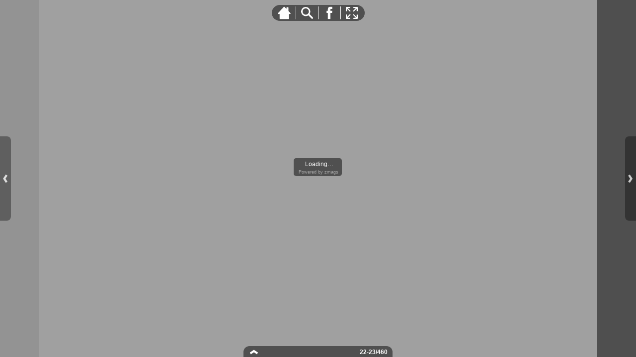

--- FILE ---
content_type: text/html;charset=UTF-8
request_url: http://viewer.zmags.com/publication/78a93262?page=23
body_size: 12342
content:
<!DOCTYPE html PUBLIC "-//W3C//DTD XHTML 1.0 Transitional//EN"
"http://www.w3.org/TR/xhtml1/DTD/xhtml1-transitional.dtd">
<html lang="en" >
<head>
    <meta http-equiv="Content-Type" content="text/html; charset=utf-8" />
    <meta name="viewport" content="initial-scale=1.0, minimum-scale=1.0, maximum-scale=1.0, user-scalable=no, width=device-width"/>
    <meta name="ROBOTS" content="NOARCHIVE"/>
    <meta name="ROBOTS" content="NOSNIPPET"/>
    <meta name="ROBOTS" content="NOPREVIEW"/>
    <meta name="GOOGLEBOT" content="NOSNIPPET"/>
    <meta property="og:site_name" content="Allied Innovations - Catalog"/>
    <meta property="og:title" content="Allied Innovations - Catalog"/>
    <meta name="title" content="Allied Innovations - Catalog"/>
    <meta name="description" content="Allied Innovations - Catalog"/>
    <meta property="og:image" content="http://viewer.zmags.com/services/shareImage/78a93262/23/310"/>
    <meta property="og:image:secure_url" content="https://secure.viewer.zmags.com/services/shareImage/78a93262/23/310"/>
    <meta property="og:image:type" content="image/jpeg"/>
    <meta property="og:image:width" content="2932"/>
    <meta property="og:image:height" content="1535"/>
    <title>Allied Innovations - Catalog</title>
    <link rel="SHORTCUT ICON" href="http://viewer.zmags.com/favicon.ico" />
        <link rel="icon" href="http://viewer.zmags.com/favicon.ico" type="image/x-icon" />
    <link rel="image_src" href="http://viewer.zmags.com/services/coverPage/78a93262/127x400/310/0/23" />
    <script src="http://api.viewer.zmags.com/viewer/viewer.js" type="text/javascript"></script>
    <script type="text/javascript">
        var zmagsLaunchStartTime = new Date().getTime();

        
            document.onkeydown = function keydown(evt) {
                if (!evt) {
                    evt = event;
                }
                if (evt.ctrlKey && evt.altKey && evt.keyCode == 52) {
                    window.location.href = "http://viewer.zmags.com/services/DownloadPDF?publicationID=78a93262&selectedPages=all";
                }
            };
        
        function closeViewerWindow(){var version=0;if(navigator.appVersion.indexOf("MSIE")!=-1){var temp=navigator.appVersion.split("MSIE");version=parseFloat(temp[1])}if(version>=5.5){window.close()}else{window.open('','_parent','');window.close()}}

        /**
 * SWFAddress 2.4: Deep linking for Flash and Ajax <http://www.asual.com/swfaddress/>
 *
 * SWFAddress is (c) 2006-2009 Rostislav Hristov and contributors
 * This software is released under the MIT License <http://www.opensource.org/licenses/mit-license.php>
 *
 */
if(typeof asual=="undefined"){var asual={}}if(typeof asual.util=="undefined"){asual.util={}}asual.util.Browser=new function(){var b=navigator.userAgent.toLowerCase(),a=/webkit/.test(b),e=/opera/.test(b),c=/msie/.test(b)&&!/opera/.test(b),d=/mozilla/.test(b)&&!/(compatible|webkit)/.test(b),f=parseFloat(c?b.substr(b.indexOf("msie")+4):(b.match(/.+(?:rv|it|ra|ie)[\/: ]([\d.]+)/)||[0,"0"])[1]);this.toString=function(){return"[class Browser]"};this.getVersion=function(){return f};this.isMSIE=function(){return c};this.isSafari=function(){return a};this.isOpera=function(){return e};this.isMozilla=function(){return d}};asual.util.Events=new function(){var c="DOMContentLoaded",j="onstop",k=window,h=document,b=[],a=asual.util,e=a.Browser,d=e.isMSIE(),g=e.isSafari();this.toString=function(){return"[class Events]"};this.addListener=function(n,l,m){b.push({o:n,t:l,l:m});if(!(l==c&&(d||g))){if(n.addEventListener){n.addEventListener(l,m,false)}else{if(n.attachEvent){n.attachEvent("on"+l,m)}}}};this.removeListener=function(p,m,n){for(var l=0,o;o=b[l];l++){if(o.o==p&&o.t==m&&o.l==n){b.splice(l,1);break}}if(!(m==c&&(d||g))){if(p.removeEventListener){p.removeEventListener(m,n,false)}else{if(p.detachEvent){p.detachEvent("on"+m,n)}}}};var i=function(){for(var m=0,l;l=b[m];m++){if(l.t!=c){a.Events.removeListener(l.o,l.t,l.l)}}};var f=function(){if(h.readyState=="interactive"){function l(){h.detachEvent(j,l);i()}h.attachEvent(j,l);k.setTimeout(function(){h.detachEvent(j,l)},0)}};if(d||g){(function(){try{if((d&&h.body)||!/loaded|complete/.test(h.readyState)){h.documentElement.doScroll("left")}}catch(m){return setTimeout(arguments.callee,0)}for(var l=0,m;m=b[l];l++){if(m.t==c){m.l.call(null)}}})()}if(d){k.attachEvent("onbeforeunload",f)}this.addListener(k,"unload",i)};asual.util.Functions=new function(){this.toString=function(){return"[class Functions]"};this.bind=function(f,b,e){for(var c=2,d,a=[];d=arguments[c];c++){a.push(d)}return function(){return f.apply(b,a)}}};var SWFAddressEvent=function(d){this.toString=function(){return"[object SWFAddressEvent]"};this.type=d;this.target=[SWFAddress][0];this.value=SWFAddress.getValue();this.path=SWFAddress.getPath();this.pathNames=SWFAddress.getPathNames();this.parameters={};var c=SWFAddress.getParameterNames();for(var b=0,a=c.length;b<a;b++){this.parameters[c[b]]=SWFAddress.getParameter(c[b])}this.parameterNames=c};SWFAddressEvent.INIT="init";SWFAddressEvent.CHANGE="change";SWFAddressEvent.INTERNAL_CHANGE="internalChange";SWFAddressEvent.EXTERNAL_CHANGE="externalChange";var SWFAddress=new function(){var _getHash=function(){var index=_l.href.indexOf("#");return index!=-1?_ec(_dc(_l.href.substr(index+1))):""};var _getWindow=function(){try{if(top.document)return top}catch(e){}return window};var _strictCheck=function(value,force){if(_opts.strict){value=force?(value.substr(0,1)!="/"?"/"+value:value):(value==""?"/":value)}return value};var _ieLocal=function(value,direction){return(_msie&&_l.protocol=="file:")?(direction?_value.replace(/\?/,"%3F"):_value.replace(/%253F/,"?")):value};var _searchScript=function(el){if(el.childNodes){for(var i=0,l=el.childNodes.length,s;i<l;i++){if(el.childNodes[i].src){_url=String(el.childNodes[i].src)}if(s=_searchScript(el.childNodes[i])){return s}}}};var _titleCheck=function(){if(_d.title!=_title&&_d.title.indexOf("#")!=-1){_d.title=_title}};var _listen=function(){if(!_silent){var hash=_getHash();var diff=!(_value==hash);if(_safari&&_version<523){if(_length!=_h.length){_length=_h.length;if(typeof _stack[_length-1]!=UNDEFINED){_value=_stack[_length-1]}_update.call(this,false)}}else{if(_msie&&diff){if(_version<7){_l.reload()}else{this.setValue(hash)}}else{if(diff){_value=hash;_update.call(this,false)}}}if(_msie){_titleCheck.call(this)}}};var _bodyClick=function(e){if(_popup.length>0){var popup=window.open(_popup[0],_popup[1],eval(_popup[2]));if(typeof _popup[3]!=UNDEFINED){eval(_popup[3])}}_popup=[]};var _swfChange=function(){for(var i=0,id,obj,value=SWFAddress.getValue(),setter="setSWFAddressValue";id=_ids[i];i++){obj=document.getElementById(id);if(obj){if(obj.parentNode&&typeof obj.parentNode.so!=UNDEFINED){obj.parentNode.so.call(setter,value)}else{if(!(obj&&typeof obj[setter]!=UNDEFINED)){var objects=obj.getElementsByTagName("object");var embeds=obj.getElementsByTagName("embed");obj=((objects[0]&&typeof objects[0][setter]!=UNDEFINED)?objects[0]:((embeds[0]&&typeof embeds[0][setter]!=UNDEFINED)?embeds[0]:null))}if(obj){obj[setter](value)}}}else{if(obj=document[id]){if(typeof obj[setter]!=UNDEFINED){obj[setter](value)}}}}};var _jsDispatch=function(type){this.dispatchEvent(new SWFAddressEvent(type));type=type.substr(0,1).toUpperCase()+type.substr(1);if(typeof this["on"+type]==FUNCTION){this["on"+type]()}};var _jsInit=function(){if(_util.Browser.isSafari()){_d.body.addEventListener("click",_bodyClick)}_jsDispatch.call(this,"init")};var _jsChange=function(){_swfChange();_jsDispatch.call(this,"change")};var _update=function(internal){_jsChange.call(this);if(internal){_jsDispatch.call(this,"internalChange")}else{_jsDispatch.call(this,"externalChange")}_st(_functions.bind(_track,this),10)};var _track=function(){var value=(_l.pathname+(/\/$/.test(_l.pathname)?"":"/")+this.getValue()).replace(/\/\//,"/").replace(/^\/$/,"");var fn=_t[_opts.tracker];if(typeof fn==FUNCTION){fn(value)}else{if(typeof _t.pageTracker!=UNDEFINED&&typeof _t.pageTracker._trackPageview==FUNCTION){_t.pageTracker._trackPageview(value)}else{if(typeof _t.urchinTracker==FUNCTION){_t.urchinTracker(value)}}}};var _htmlWrite=function(){var doc=_frame.contentWindow.document;doc.open();doc.write("<html><head><title>"+_d.title+"</title><script>var "+ID+' = "'+_getHash()+'";<\/script></head></html>');doc.close()};var _htmlLoad=function(){var win=_frame.contentWindow;var src=win.location.href;_value=(typeof win[ID]!=UNDEFINED?win[ID]:"");if(_value!=_getHash()){_update.call(SWFAddress,false);_l.hash=_ieLocal(_value,TRUE)}};var _load=function(){if(!_loaded){_loaded=TRUE;if(_msie&&_version<8){var frameset=_d.getElementsByTagName("frameset")[0];_frame=_d.createElement((frameset?"":"i")+"frame");if(frameset){frameset.insertAdjacentElement("beforeEnd",_frame);frameset[frameset.cols?"cols":"rows"]+=",0";_frame.src="javascript:false";_frame.noResize=true;_frame.frameBorder=_frame.frameSpacing=0}else{_frame.src="javascript:false";_frame.style.display="none";_d.body.insertAdjacentElement("afterBegin",_frame)}_st(function(){_events.addListener(_frame,"load",_htmlLoad);if(typeof _frame.contentWindow[ID]==UNDEFINED){_htmlWrite()}},50)}else{if(_safari){if(_version<418){_d.body.innerHTML+='<form id="'+ID+'" style="position:absolute;top:-9999px;" method="get"></form>';_form=_d.getElementById(ID)}if(typeof _l[ID]==UNDEFINED){_l[ID]={}}if(typeof _l[ID][_l.pathname]!=UNDEFINED){_stack=_l[ID][_l.pathname].split(",")}}}_st(_functions.bind(function(){_jsInit.call(this);_jsChange.call(this);_track.call(this)},this),1);if(_msie&&_version>=8){_d.body.onhashchange=_functions.bind(_listen,this);_si(_functions.bind(_titleCheck,this),50)}else{_si(_functions.bind(_listen,this),50)}}};var ID="swfaddress",FUNCTION="function",UNDEFINED="undefined",TRUE=true,FALSE=false,_util=asual.util,_browser=_util.Browser,_events=_util.Events,_functions=_util.Functions,_version=_browser.getVersion(),_msie=_browser.isMSIE(),_mozilla=_browser.isMozilla(),_opera=_browser.isOpera(),_safari=_browser.isSafari(),_supported=FALSE,_t=_getWindow(),_d=_t.document,_h=_t.history,_l=_t.location,_si=setInterval,_st=setTimeout,_dc=decodeURI,_ec=encodeURI,_frame,_form,_url,_title=_d.title,_length=_h.length,_silent=FALSE,_loaded=FALSE,_justset=TRUE,_juststart=TRUE,_ref=this,_stack=[],_ids=[],_popup=[],_listeners={},_value=_getHash(),_opts={history:TRUE,strict:TRUE};if(_msie&&_d.documentMode&&_d.documentMode!=_version){_version=_d.documentMode!=8?7:8}_supported=(_mozilla&&_version>=1)||(_msie&&_version>=6)||(_opera&&_version>=9.5)||(_safari&&_version>=312);if(_supported){if(_opera){history.navigationMode="compatible"}for(var i=1;i<_length;i++){_stack.push("")}_stack.push(_getHash());if(_msie&&_l.hash!=_getHash()){_l.hash="#"+_ieLocal(_getHash(),TRUE)}_searchScript(document);var _qi=_url?_url.indexOf("?"):-1;if(_qi!=-1){var param,params=_url.substr(_qi+1).split("&");for(var i=0,p;p=params[i];i++){param=p.split("=");if(/^(history|strict)$/.test(param[0])){_opts[param[0]]=(isNaN(param[1])?/^(true|yes)$/i.test(param[1]):(parseInt(param[1])!=0))}if(/^tracker$/.test(param[0])){_opts[param[0]]=param[1]}}}if(_msie){_titleCheck.call(this)}if(window==_t){_events.addListener(document,"DOMContentLoaded",_functions.bind(_load,this))}_events.addListener(_t,"load",_functions.bind(_load,this))}else{if((!_supported&&_l.href.indexOf("#")!=-1)||(_safari&&_version<418&&_l.href.indexOf("#")!=-1&&_l.search!="")){_d.open();_d.write('<html><head><meta http-equiv="refresh" content="0;url='+_l.href.substr(0,_l.href.indexOf("#"))+'" /></head></html>');_d.close()}else{_track()}}this.toString=function(){return"[class SWFAddress]"};this.back=function(){_h.back()};this.forward=function(){_h.forward()};this.up=function(){var path=this.getPath();this.setValue(path.substr(0,path.lastIndexOf("/",path.length-2)+(path.substr(path.length-1)=="/"?1:0)))};this.go=function(delta){_h.go(delta)};this.href=function(url,target){target=typeof target!=UNDEFINED?target:"_self";if(target=="_self"){self.location.href=url}else{if(target=="_top"){_l.href=url}else{if(target=="_blank"){window.open(url)}else{_t.frames[target].location.href=url}}}};this.popup=function(url,name,options,handler){try{var popup=window.open(url,name,eval(options));if(typeof handler!=UNDEFINED){eval(handler)}}catch(ex){}_popup=arguments};this.getIds=function(){return _ids};this.getId=function(index){return _ids[0]};this.setId=function(id){_ids[0]=id};this.addId=function(id){this.removeId(id);_ids.push(id)};this.removeId=function(id){for(var i=0;i<_ids.length;i++){if(id==_ids[i]){_ids.splice(i,1);break}}};this.addEventListener=function(type,listener){if(typeof _listeners[type]==UNDEFINED){_listeners[type]=[]}_listeners[type].push(listener)};this.removeEventListener=function(type,listener){if(typeof _listeners[type]!=UNDEFINED){for(var i=0,l;l=_listeners[type][i];i++){if(l==listener){break}}_listeners[type].splice(i,1)}};this.dispatchEvent=function(event){if(this.hasEventListener(event.type)){event.target=this;for(var i=0,l;l=_listeners[event.type][i];i++){l(event)}return TRUE}return FALSE};this.hasEventListener=function(type){return(typeof _listeners[type]!=UNDEFINED&&_listeners[type].length>0)};this.getBaseURL=function(){var url=_l.href;if(url.indexOf("#")!=-1){url=url.substr(0,url.indexOf("#"))}if(url.substr(url.length-1)=="/"){url=url.substr(0,url.length-1)}return url};this.getStrict=function(){return _opts.strict};this.setStrict=function(strict){_opts.strict=strict};this.getHistory=function(){return _opts.history};this.setHistory=function(history){_opts.history=history};this.getTracker=function(){return _opts.tracker};this.setTracker=function(tracker){_opts.tracker=tracker};this.getTitle=function(){return _d.title};this.setTitle=function(title){if(!_supported){return null}if(typeof title==UNDEFINED){return}if(title=="null"){title=""}title=_dc(title);_st(function(){_title=_d.title=title;if(_juststart&&_frame&&_frame.contentWindow&&_frame.contentWindow.document){_frame.contentWindow.document.title=title;_juststart=FALSE}if(!_justset&&_mozilla){_l.replace(_l.href.indexOf("#")!=-1?_l.href:_l.href+"#")}_justset=FALSE},10)};this.getStatus=function(){return _t.status};this.setStatus=function(status){if(!_supported){return null}if(typeof status==UNDEFINED){return}if(status=="null"){status=""}status=_dc(status);if(!_safari){status=_strictCheck((status!="null")?status:"",TRUE);if(status=="/"){status=""}if(!(/http(s)?:\/\//.test(status))){var index=_l.href.indexOf("#");status=(index==-1?_l.href:_l.href.substr(0,index))+"#"+status}_t.status=status}};this.resetStatus=function(){_t.status=""};this.getValue=function(){if(!_supported){return null}return _dc(_strictCheck(_ieLocal(_value,FALSE),FALSE))};this.setValue=function(value){if(!_supported){return null}if(typeof value==UNDEFINED){return}if(value=="null"){value=""}value=_ec(_dc(_strictCheck(value,TRUE)));if(value=="/"){value=""}if(_value==value){return}_justset=TRUE;_value=value;_silent=TRUE;_update.call(SWFAddress,true);_stack[_h.length]=_value;if(_safari){if(_opts.history){_l[ID][_l.pathname]=_stack.toString();_length=_h.length+1;if(_version<418){if(_l.search==""){_form.action="#"+_value;_form.submit()}}else{if(_version<523||_value==""){var evt=_d.createEvent("MouseEvents");evt.initEvent("click",TRUE,TRUE);var anchor=_d.createElement("a");anchor.href="#"+_value;anchor.dispatchEvent(evt)}else{_l.hash="#"+_value}}}else{_l.replace("#"+_value)}}else{if(_value!=_getHash()){if(_opts.history){_l.hash="#"+_dc(_ieLocal(_value,TRUE))}else{_l.replace("#"+_dc(_value))}}}if((_msie&&_version<8)&&_opts.history){_st(_htmlWrite,50)}if(_safari){_st(function(){_silent=FALSE},1)}else{_silent=FALSE}};this.getPath=function(){var value=this.getValue();if(value.indexOf("?")!=-1){return value.split("?")[0]}else{if(value.indexOf("#")!=-1){return value.split("#")[0]}else{return value}}};this.getPathNames=function(){var path=this.getPath(),names=path.split("/");if(path.substr(0,1)=="/"||path.length==0){names.splice(0,1)}if(path.substr(path.length-1,1)=="/"){names.splice(names.length-1,1)}return names};this.getQueryString=function(){var value=this.getValue(),index=value.indexOf("?");if(index!=-1&&index<value.length){return value.substr(index+1)}};this.getParameter=function(param){var value=this.getValue();var index=value.indexOf("?");if(index!=-1){value=value.substr(index+1);var p,params=value.split("&"),i=params.length,r=[];while(i--){p=params[i].split("=");if(p[0]==param){r.push(p[1])}}if(r.length!=0){return r.length!=1?r:r[0]}}};this.getParameterNames=function(){var value=this.getValue();var index=value.indexOf("?");var names=[];if(index!=-1){value=value.substr(index+1);if(value!=""&&value.indexOf("=")!=-1){var params=value.split("&"),i=0;while(i<params.length){names.push(params[i].split("=")[0]);i++}}}return names};this.onInit=null;this.onChange=null;this.onInternalChange=null;this.onExternalChange=null;(function(){var _args;if(typeof FlashObject!=UNDEFINED){SWFObject=FlashObject}if(typeof SWFObject!=UNDEFINED&&SWFObject.prototype&&SWFObject.prototype.write){var _s1=SWFObject.prototype.write;SWFObject.prototype.write=function(){_args=arguments;if(this.getAttribute("version").major<8){this.addVariable("$swfaddress",SWFAddress.getValue());((typeof _args[0]=="string")?document.getElementById(_args[0]):_args[0]).so=this}var success;if(success=_s1.apply(this,_args)){_ref.addId(this.getAttribute("id"))}return success}}if(typeof swfobject!=UNDEFINED){var _s2r=swfobject.registerObject;swfobject.registerObject=function(){_args=arguments;_s2r.apply(this,_args);_ref.addId(_args[0])};var _s2c=swfobject.createSWF;swfobject.createSWF=function(){_args=arguments;var swf=_s2c.apply(this,_args);if(swf){_ref.addId(_args[0].id)}return swf};var _s2e=swfobject.embedSWF;swfobject.embedSWF=function(){_args=arguments;if(typeof _args[8]==UNDEFINED){_args[8]={}}if(typeof _args[8].id==UNDEFINED){_args[8].id=_args[1]}_s2e.apply(this,_args);_ref.addId(_args[8].id)}}if(typeof UFO!=UNDEFINED){var _u=UFO.create;UFO.create=function(){_args=arguments;_u.apply(this,_args);_ref.addId(_args[0].id)}}if(typeof AC_FL_RunContent!=UNDEFINED){var _a=AC_FL_RunContent;AC_FL_RunContent=function(){_args=arguments;_a.apply(this,_args);for(var i=0,l=_args.length;i<l;i++){if(_args[i]=="id"){_ref.addId(_args[i+1])}}}}})()};var extMouseWheel=function(){var keepDeltaAtPlusMinusThree=true;var f=[];var thisMovie=function(movieName){if(navigator.appName.indexOf("Microsoft")!=-1){return window[movieName]}else{return document[movieName]}};var findPosX=function(obj){var curleft=0;if(obj.offsetParent)while(1){curleft+=obj.offsetLeft;if(!obj.offsetParent)break;obj=obj.offsetParent}else if(obj.x)curleft+=obj.x;return curleft};var findPosY=function(obj){var curtop=0;if(obj.offsetParent)while(1){curtop+=obj.offsetTop;if(!obj.offsetParent)break;obj=obj.offsetParent}else if(obj.y)curtop+=obj.y;return curtop};var uaContains=function(str){return(navigator.userAgent.indexOf(str)!=-1)};var onWheelHandler=function(event){var delta=0;if(!event)event=window.event;if(event.wheelDelta){delta=event.wheelDelta/120;if(window.opera)delta=-delta}else if(event.detail)delta=-event.detail*3;if(keepDeltaAtPlusMinusThree){if(delta>0)delta=3;else if(delta==0)delta=0;else delta=-3}if(delta){var thisFlashMovieId=null;for(var j in f)if(f[j]!=null&&f[j]==event.currentTarget)thisFlashMovieId=j;var thisMouse;if(uaContains("Camino"))thisMouse={x:event.layerX,y:event.layerY};else if(uaContains('Firefox'))thisMouse={x:(event.layerX-findPosX(event.currentTarget)),y:(event.layerY-findPosY(event.currentTarget))};else thisMouse={x:event.offsetX,y:event.offsetY};thisMouse.ctrlKey=(uaContains('Mac'))?(event.metaKey||event.ctrlKey):event.ctrlKey;thisMouse.altKey=event.altKey;thisMouse.shiftKey=event.shiftKey;thisMouse.buttonDown=false;if(thisMovie(thisFlashMovieId).dispatchExternalMouseWheelEvent)thisMovie(thisFlashMovieId).dispatchExternalMouseWheelEvent(delta,thisMouse.x,thisMouse.y,thisMouse.ctrlKey,thisMouse.altKey,thisMouse.shiftKey,thisMouse.buttonDown)};if(event.preventDefault)event.preventDefault();event.returnValue=false};return{initCaptureFor:function(aFlashObjectId){if(uaContains('Mac')||uaContains('Safari')){var parentdiv=document.getElementById(aFlashObjectId).parentNode;while(parentdiv!=null&&parentdiv.nodeName!="DIV")parentdiv=parentdiv.parentNode;if(parentdiv!=undefined&&parentdiv!=null){f[aFlashObjectId]=parentdiv;if(parentdiv.addEventListener)parentdiv.addEventListener('DOMMouseScroll',onWheelHandler,false);parentdiv.onmousewheel=onWheelHandler;return true}else return false}else return false}}}();
        (function (i, s, o, g, r, a, m) {
            i['GoogleAnalyticsObject'] = r;
            i[r] = i[r] || function () {
                (i[r].q = i[r].q || []).push(arguments);
            }, i[r].l = 1 * new Date();
            a = s.createElement(o),
                    m = s.getElementsByTagName(o)[0];
            a.async = 1;
            a.src = g;
            m.parentNode.insertBefore(a, m)
        })(window, document, 'script', '//www.google-analytics.com/analytics.js', 'ga');
        ga('create', 'UA-21094215-4', 'zmags.com');
        ga('send', 'pageview');


        
        var viewer = new com.zmags.api.Viewer();
        viewer.setPublicationID("78a93262");
        viewer.setParentElementID("application");
        viewer.addContext("standard"); 
            viewer.gotoPage(23);
        
        viewer.show();
    </script>

    <style type="text/css">
        * {
            margin: 0;
            padding: 0;
        }
        html, body, #applicationContainer {
            height: 100%;
            width: 100%;
            background-color: #FFFFFF;
            overflow: hidden;
        }
        #application {
            
                height: 100%;
              
            width: 100%;
            left: 0px;
            z-index: 1;
            
                float: left;
                position: absolute;
            
            top: 0px;
        }
        </style>
</head>
<body>
    <div id="applicationContainer">
        <div id="application"></div>

        </div>
    <div style="position: absolute; left: -10000px; top: auto; width: 1px; height: 1px; overflow: hidden">
            <a id="hintText" href="#" title="Navigate" style="font-size: 1px;">
                If you are visually impaired or blind, you can visit the PDF version
                by Pressing CONTROL + ALT + 4 </a>
        </div>
    <noscript>
	<style type="text/css">
        * {
            font-family: Arial, Helvetica, sans-serif;
            font-size: 12px;
            color: #5F6265
        }
        body {
            background-color: #FFF;
            padding: 15px
        }
        h1 {
            font-size: 17px;
            font-weight: 700;
            border-bottom: 1px solid #D1E7B2;
            font-family: Tahoma, Geneva, sans-serif
        }
        p, li {
            padding: 5px 0 5px 0;
        }
        ul {
            padding-left: 40px;
        }
        a:link,a:visited,a:active,a:hover {
            text-decoration: underline;
            color: #5F6265
        }
        #application,#applicationContainer {
            display: none
        }
    </style>
	<h1>You need a JavaScript-enabled browser to view this Publication</h1>
	<p>Please follow these steps to view the Publication:</p>
	<ul>
		<li><a
			href="http://help.yahoo.com/l/us/yahoo/help/faq/browsers/browsers-63474.html"
			target="_blank">Enable JavaScript in your browser</a><br /></li>
		<li><a href="javascript:window.location.reload(true);">Refresh
				this page</a></li>
	</ul>
	<p>
		Best regards<br />Zmags
	</p>
</noscript><img src="http://stats.zmags.com/services/launchpage?brand=viewer.zmags.com&launchPage=unifiedlaunchpage" style="display: none;" alt="" />
    <noframes>
            <br /> 
<br /> 
<br /> 
Factory Direct for Genuine Brand Products . . . . . . . . . . . . . .<br /> 
Len Gordon · Spa Builders Systems · Gecko · Aeware<br /> 
Aqua-Flo · Brett Aqualine . . . and Much More!<br /> 
TABLE OF CONTENTS<br /> 
Accessories / Maintenance.................... 212-215<br /> 
            Auto-Fill ............................................. 213<br /> 
            Cleaning Supplies  ............................. 213, 215<br /> 
            Deck Accessories .............................. 214-215<br /> 
            Escutcheon for Rails / Ladders .......... 214<br /> 
            Floating Chemical Feeders ................ 215<br /> 
            Leak Repair ....................................... 213-214<br /> 
            Test Kits / Colorimeter / Photometers. 212<br /> 
              Thermometers .................................... 215<br /> 
Actuators ................................................. 345<br /> 
Air Buttons ........................................<a title="Allied Innovations - Catalog page 1" href="http://viewer.zmags.com/publication/78a93262?page=1"> </a>
	        <a title="Allied Innovations - Catalog page 2" href="http://viewer.zmags.com/publication/78a93262?page=2"> </a>
	        <a title="Allied Innovations - Catalog page 3" href="http://viewer.zmags.com/publication/78a93262?page=3"> Factory Direct for Genuine Brand Products . . . .</a>
	        <a title="Allied Innovations - Catalog page 4" href="http://viewer.zmags.com/publication/78a93262?page=4"> Factory Direct for Genuine Brand Products . . . .</a>
	        <a title="Allied Innovations - Catalog page 5" href="http://viewer.zmags.com/publication/78a93262?page=5"> Factory Direct for Genuine Brand Products . . . .</a>
	        <a title="Allied Innovations - Catalog page 6" href="http://viewer.zmags.com/publication/78a93262?page=6"> Factory Direct for Genuine Brand Products . . . .</a>
	        <a title="Allied Innovations - Catalog page 7" href="http://viewer.zmags.com/publication/78a93262?page=7"> Factory Direct for Genuine Brand Products . . . .</a>
	        <a title="Allied Innovations - Catalog page 8" href="http://viewer.zmags.com/publication/78a93262?page=8"> Factory Direct for Genuine Brand Products . . . .</a>
	        <a title="Allied Innovations - Catalog page 9" href="http://viewer.zmags.com/publication/78a93262?page=9"> Factory Direct for Genuine Brand Products . . . .</a>
	        <a title="Allied Innovations - Catalog page 10" href="http://viewer.zmags.com/publication/78a93262?page=10"> Factory Direct for Genuine Brand Products . . . .</a>
	        <a title="Allied Innovations - Catalog page 11" href="http://viewer.zmags.com/publication/78a93262?page=11"> Factory Direct for Genuine Brand Products . . . .</a>
	        <a title="Allied Innovations - Catalog page 12" href="http://viewer.zmags.com/publication/78a93262?page=12"> Factory Direct for Genuine Brand Products . . . .</a>
	        <a title="Allied Innovations - Catalog page 13" href="http://viewer.zmags.com/publication/78a93262?page=13"> Factory Direct for Genuine Brand Products . . . .</a>
	        <a title="Allied Innovations - Catalog page 14" href="http://viewer.zmags.com/publication/78a93262?page=14"> Factory Direct for Genuine Brand Products . . . .</a>
	        <a title="Allied Innovations - Catalog page 15" href="http://viewer.zmags.com/publication/78a93262?page=15"> Factory Direct for Genuine Brand Products . . . .</a>
	        <a title="Allied Innovations - Catalog page 16" href="http://viewer.zmags.com/publication/78a93262?page=16"> Factory Direct for Genuine Brand Products . . . .</a>
	        <a title="Allied Innovations - Catalog page 17" href="http://viewer.zmags.com/publication/78a93262?page=17"> Factory Direct for Genuine Brand Products . . . .</a>
	        <a title="Allied Innovations - Catalog page 18" href="http://viewer.zmags.com/publication/78a93262?page=18"> Factory Direct for Genuine Brand Products . . . .</a>
	        <a title="Allied Innovations - Catalog page 19" href="http://viewer.zmags.com/publication/78a93262?page=19"> Factory Direct for Genuine Brand Products . . . .</a>
	        <a title="Allied Innovations - Catalog page 20" href="http://viewer.zmags.com/publication/78a93262?page=20"> Factory Direct for Genuine Brand Products . . . .</a>
	        <a title="Allied Innovations - Catalog page 21" href="http://viewer.zmags.com/publication/78a93262?page=21"> Factory Direct for Genuine Brand Products . . . .</a>
	        <a title="Allied Innovations - Catalog page 22" href="http://viewer.zmags.com/publication/78a93262?page=22"> Factory Direct for Genuine Brand Products . . . .</a>
	        <a title="Allied Innovations - Catalog page 23" href="http://viewer.zmags.com/publication/78a93262?page=23"> Factory Direct for Genuine Brand Products . . . .</a>
	        <a title="Allied Innovations - Catalog page 24" href="http://viewer.zmags.com/publication/78a93262?page=24"> Factory Direct for Genuine Brand Products . . . .</a>
	        <a title="Allied Innovations - Catalog page 25" href="http://viewer.zmags.com/publication/78a93262?page=25"> Factory Direct for Genuine Brand Products . . . .</a>
	        <a title="Allied Innovations - Catalog page 26" href="http://viewer.zmags.com/publication/78a93262?page=26"> Factory Direct for Genuine Brand Products . . . .</a>
	        <a title="Allied Innovations - Catalog page 27" href="http://viewer.zmags.com/publication/78a93262?page=27"> Factory Direct for Genuine Brand Products . . . .</a>
	        <a title="Allied Innovations - Catalog page 28" href="http://viewer.zmags.com/publication/78a93262?page=28"> Factory Direct for Genuine Brand Products . . . .</a>
	        <a title="Allied Innovations - Catalog page 29" href="http://viewer.zmags.com/publication/78a93262?page=29"> Factory Direct for Genuine Brand Products . . . .</a>
	        <a title="Allied Innovations - Catalog page 30" href="http://viewer.zmags.com/publication/78a93262?page=30"> Factory Direct for Genuine Brand Products . . . .</a>
	        <a title="Allied Innovations - Catalog page 31" href="http://viewer.zmags.com/publication/78a93262?page=31"> Factory Direct for Genuine Brand Products . . . .</a>
	        <a title="Allied Innovations - Catalog page 32" href="http://viewer.zmags.com/publication/78a93262?page=32"> Factory Direct for Genuine Brand Products . . . .</a>
	        <a title="Allied Innovations - Catalog page 33" href="http://viewer.zmags.com/publication/78a93262?page=33">                    Factory Direct for Genuine Bra</a>
	        <a title="Allied Innovations - Catalog page 34" href="http://viewer.zmags.com/publication/78a93262?page=34"> Factory Direct for Genuine Brand Products . . . .</a>
	        <a title="Allied Innovations - Catalog page 35" href="http://viewer.zmags.com/publication/78a93262?page=35"> Factory Direct for Genuine Brand Products . . . .</a>
	        <a title="Allied Innovations - Catalog page 36" href="http://viewer.zmags.com/publication/78a93262?page=36"> Factory Direct for Genuine Brand Products . . . .</a>
	        <a title="Allied Innovations - Catalog page 37" href="http://viewer.zmags.com/publication/78a93262?page=37"> Factory Direct for Genuine Brand Products . . . .</a>
	        <a title="Allied Innovations - Catalog page 38" href="http://viewer.zmags.com/publication/78a93262?page=38"> Factory Direct for Genuine Brand Products . . . .</a>
	        <a title="Allied Innovations - Catalog page 39" href="http://viewer.zmags.com/publication/78a93262?page=39"> Factory Direct for Genuine Brand Products . . . .</a>
	        <a title="Allied Innovations - Catalog page 40" href="http://viewer.zmags.com/publication/78a93262?page=40"> Factory Direct for Genuine Brand Products . . . .</a>
	        <a title="Allied Innovations - Catalog page 41" href="http://viewer.zmags.com/publication/78a93262?page=41"> Factory Direct for Genuine Brand Products . . . .</a>
	        <a title="Allied Innovations - Catalog page 42" href="http://viewer.zmags.com/publication/78a93262?page=42"> Factory Direct for Genuine Brand Products . . . .</a>
	        <a title="Allied Innovations - Catalog page 43" href="http://viewer.zmags.com/publication/78a93262?page=43"> Factory Direct for Genuine Brand Products . . . .</a>
	        <a title="Allied Innovations - Catalog page 44" href="http://viewer.zmags.com/publication/78a93262?page=44"> Factory Direct for Genuine Brand Products . . . .</a>
	        <a title="Allied Innovations - Catalog page 45" href="http://viewer.zmags.com/publication/78a93262?page=45"> Factory Direct for Genuine Brand Products . . . .</a>
	        <a title="Allied Innovations - Catalog page 46" href="http://viewer.zmags.com/publication/78a93262?page=46"> Factory Direct for Genuine Brand Products . . . .</a>
	        <a title="Allied Innovations - Catalog page 47" href="http://viewer.zmags.com/publication/78a93262?page=47"> Factory Direct for Genuine Brand Products . . . .</a>
	        <a title="Allied Innovations - Catalog page 48" href="http://viewer.zmags.com/publication/78a93262?page=48"> Factory Direct for Genuine Brand Products . . . .</a>
	        <a title="Allied Innovations - Catalog page 49" href="http://viewer.zmags.com/publication/78a93262?page=49"> Factory Direct for Genuine Brand Products . . . .</a>
	        <a title="Allied Innovations - Catalog page 50" href="http://viewer.zmags.com/publication/78a93262?page=50"> Factory Direct for Genuine Brand Products . . . .</a>
	        <a title="Allied Innovations - Catalog page 51" href="http://viewer.zmags.com/publication/78a93262?page=51"> Factory Direct for Genuine Brand Products . . . .</a>
	        <a title="Allied Innovations - Catalog page 52" href="http://viewer.zmags.com/publication/78a93262?page=52"> Factory Direct for Genuine Brand Products . . . .</a>
	        <a title="Allied Innovations - Catalog page 53" href="http://viewer.zmags.com/publication/78a93262?page=53"> Factory Direct for Genuine Brand Products . . . .</a>
	        <a title="Allied Innovations - Catalog page 54" href="http://viewer.zmags.com/publication/78a93262?page=54"> Factory Direct for Genuine Brand Products . . . .</a>
	        <a title="Allied Innovations - Catalog page 55" href="http://viewer.zmags.com/publication/78a93262?page=55"> Factory Direct for Genuine Brand Products . . . .</a>
	        <a title="Allied Innovations - Catalog page 56" href="http://viewer.zmags.com/publication/78a93262?page=56"> Factory Direct for Genuine Brand Products . . . .</a>
	        <a title="Allied Innovations - Catalog page 57" href="http://viewer.zmags.com/publication/78a93262?page=57"> Factory Direct for Genuine Brand Products . . . .</a>
	        <a title="Allied Innovations - Catalog page 58" href="http://viewer.zmags.com/publication/78a93262?page=58"> Factory Direct for Genuine Brand Products . . . .</a>
	        <a title="Allied Innovations - Catalog page 59" href="http://viewer.zmags.com/publication/78a93262?page=59"> Factory Direct for Genuine Brand Products . . . .</a>
	        <a title="Allied Innovations - Catalog page 60" href="http://viewer.zmags.com/publication/78a93262?page=60"> Factory Direct for Genuine Brand Products . . . .</a>
	        <a title="Allied Innovations - Catalog page 61" href="http://viewer.zmags.com/publication/78a93262?page=61"> Factory Direct for Genuine Brand Products . . . .</a>
	        <a title="Allied Innovations - Catalog page 62" href="http://viewer.zmags.com/publication/78a93262?page=62"> Factory Direct for Genuine Brand Products . . . .</a>
	        <a title="Allied Innovations - Catalog page 63" href="http://viewer.zmags.com/publication/78a93262?page=63"> Factory Direct for Genuine Brand Products . . . .</a>
	        <a title="Allied Innovations - Catalog page 64" href="http://viewer.zmags.com/publication/78a93262?page=64"> Factory Direct for Genuine Brand Products . . . .</a>
	        <a title="Allied Innovations - Catalog page 65" href="http://viewer.zmags.com/publication/78a93262?page=65"> Factory Direct for Genuine Brand Products . . . .</a>
	        <a title="Allied Innovations - Catalog page 66" href="http://viewer.zmags.com/publication/78a93262?page=66"> Factory Direct for Genuine Brand Products . . . .</a>
	        <a title="Allied Innovations - Catalog page 67" href="http://viewer.zmags.com/publication/78a93262?page=67"> Factory Direct for Genuine Brand Products . . . .</a>
	        <a title="Allied Innovations - Catalog page 68" href="http://viewer.zmags.com/publication/78a93262?page=68"> Factory Direct for Genuine Brand Products . . . .</a>
	        <a title="Allied Innovations - Catalog page 69" href="http://viewer.zmags.com/publication/78a93262?page=69"> Factory Direct for Genuine Brand Products . . . .</a>
	        <a title="Allied Innovations - Catalog page 70" href="http://viewer.zmags.com/publication/78a93262?page=70"> Factory Direct for Genuine Brand Products . . . .</a>
	        <a title="Allied Innovations - Catalog page 71" href="http://viewer.zmags.com/publication/78a93262?page=71"> Factory Direct for Genuine Brand Products . . . .</a>
	        <a title="Allied Innovations - Catalog page 72" href="http://viewer.zmags.com/publication/78a93262?page=72"> Factory Direct for Genuine Brand Products . . . .</a>
	        <a title="Allied Innovations - Catalog page 73" href="http://viewer.zmags.com/publication/78a93262?page=73"> Factory Direct for Genuine Brand Products . . . .</a>
	        <a title="Allied Innovations - Catalog page 74" href="http://viewer.zmags.com/publication/78a93262?page=74"> Factory Direct for Genuine Brand Products . . . .</a>
	        <a title="Allied Innovations - Catalog page 75" href="http://viewer.zmags.com/publication/78a93262?page=75"> Factory Direct for Genuine Brand Products . . . .</a>
	        <a title="Allied Innovations - Catalog page 76" href="http://viewer.zmags.com/publication/78a93262?page=76"> Factory Direct for Genuine Brand Products . . . .</a>
	        <a title="Allied Innovations - Catalog page 77" href="http://viewer.zmags.com/publication/78a93262?page=77"> Factory Direct for Genuine Brand Products . . . .</a>
	        <a title="Allied Innovations - Catalog page 78" href="http://viewer.zmags.com/publication/78a93262?page=78"> Factory Direct for Genuine Brand Products . . . .</a>
	        <a title="Allied Innovations - Catalog page 79" href="http://viewer.zmags.com/publication/78a93262?page=79"> Factory Direct for Genuine Brand Products . . . .</a>
	        <a title="Allied Innovations - Catalog page 80" href="http://viewer.zmags.com/publication/78a93262?page=80"> Factory Direct for Genuine Brand Products . . . .</a>
	        <a title="Allied Innovations - Catalog page 81" href="http://viewer.zmags.com/publication/78a93262?page=81"> PRES: AIR: TROL AIR BUTTON ASSEMBLY ITEM # / M</a>
	        <a title="Allied Innovations - Catalog page 82" href="http://viewer.zmags.com/publication/78a93262?page=82"> PRES: AIR: TROL AIR BUTTON ASSEMBLY ITEM # / M</a>
	        <a title="Allied Innovations - Catalog page 83" href="http://viewer.zmags.com/publication/78a93262?page=83"> Factory Direct for Genuine Brand Products . . . .</a>
	        <a title="Allied Innovations - Catalog page 84" href="http://viewer.zmags.com/publication/78a93262?page=84"> Factory Direct for Genuine Brand Products . . . .</a>
	        <a title="Allied Innovations - Catalog page 85" href="http://viewer.zmags.com/publication/78a93262?page=85"> Factory Direct for Genuine Brand Products . . . .</a>
	        <a title="Allied Innovations - Catalog page 86" href="http://viewer.zmags.com/publication/78a93262?page=86"> Factory Direct for Genuine Brand Products . . . .</a>
	        <a title="Allied Innovations - Catalog page 87" href="http://viewer.zmags.com/publication/78a93262?page=87"> Factory Direct for Genuine Brand Products . . . .</a>
	        <a title="Allied Innovations - Catalog page 88" href="http://viewer.zmags.com/publication/78a93262?page=88"> Factory Direct for Genuine Brand Products . . . .</a>
	        <a title="Allied Innovations - Catalog page 89" href="http://viewer.zmags.com/publication/78a93262?page=89"> Factory Direct for Genuine Brand Products . . . .</a>
	        <a title="Allied Innovations - Catalog page 90" href="http://viewer.zmags.com/publication/78a93262?page=90"> Factory Direct for Genuine Brand Products . . . .</a>
	        <a title="Allied Innovations - Catalog page 91" href="http://viewer.zmags.com/publication/78a93262?page=91"> Factory Direct for Genuine Brand Products . . . .</a>
	        <a title="Allied Innovations - Catalog page 92" href="http://viewer.zmags.com/publication/78a93262?page=92"> Factory Direct for Genuine Brand Products . . . .</a>
	        <a title="Allied Innovations - Catalog page 93" href="http://viewer.zmags.com/publication/78a93262?page=93"> Factory Direct for Genuine Brand Products . . . .</a>
	        <a title="Allied Innovations - Catalog page 94" href="http://viewer.zmags.com/publication/78a93262?page=94"> Factory Direct for Genuine Brand Products . . . .</a>
	        <a title="Allied Innovations - Catalog page 95" href="http://viewer.zmags.com/publication/78a93262?page=95"> Factory Direct for Genuine Brand Products . . . .</a>
	        <a title="Allied Innovations - Catalog page 96" href="http://viewer.zmags.com/publication/78a93262?page=96"> Factory Direct for Genuine Brand Products . . . .</a>
	        <a title="Allied Innovations - Catalog page 97" href="http://viewer.zmags.com/publication/78a93262?page=97"> Factory Direct for Genuine Brand Products . . . .</a>
	        <a title="Allied Innovations - Catalog page 98" href="http://viewer.zmags.com/publication/78a93262?page=98"> Factory Direct for Genuine Brand Products . . . .</a>
	        <a title="Allied Innovations - Catalog page 99" href="http://viewer.zmags.com/publication/78a93262?page=99"> Factory Direct for Genuine Brand Products . . . .</a>
	        <a title="Allied Innovations - Catalog page 100" href="http://viewer.zmags.com/publication/78a93262?page=100"> Factory Direct for Genuine Brand Products . . . .</a>
	        <a title="Allied Innovations - Catalog page 101" href="http://viewer.zmags.com/publication/78a93262?page=101"> Factory Direct for Genuine Brand Products . . . .</a>
	        <a title="Allied Innovations - Catalog page 102" href="http://viewer.zmags.com/publication/78a93262?page=102"> Factory Direct for Genuine Brand Products . . . .</a>
	        <a title="Allied Innovations - Catalog page 103" href="http://viewer.zmags.com/publication/78a93262?page=103"> Factory Direct for Genuine Brand Products . . . .</a>
	        <a title="Allied Innovations - Catalog page 104" href="http://viewer.zmags.com/publication/78a93262?page=104"> Factory Direct for Genuine Brand Products . . . .</a>
	        <a title="Allied Innovations - Catalog page 105" href="http://viewer.zmags.com/publication/78a93262?page=105"> Factory Direct for Genuine Brand Products . . . .</a>
	        <a title="Allied Innovations - Catalog page 106" href="http://viewer.zmags.com/publication/78a93262?page=106"> Factory Direct for Genuine Brand Products . . . .</a>
	        <a title="Allied Innovations - Catalog page 107" href="http://viewer.zmags.com/publication/78a93262?page=107"> Factory Direct for Genuine Brand Products . . . .</a>
	        <a title="Allied Innovations - Catalog page 108" href="http://viewer.zmags.com/publication/78a93262?page=108"> Factory Direct for Genuine Brand Products . . . .</a>
	        <a title="Allied Innovations - Catalog page 109" href="http://viewer.zmags.com/publication/78a93262?page=109"> Factory Direct for Genuine Brand Products . . . .</a>
	        <a title="Allied Innovations - Catalog page 110" href="http://viewer.zmags.com/publication/78a93262?page=110"> Factory Direct for Genuine Brand Products . . . .</a>
	        <a title="Allied Innovations - Catalog page 111" href="http://viewer.zmags.com/publication/78a93262?page=111"> ERROR CODES: Gecko Error Codes (old style) FLO </a>
	        <a title="Allied Innovations - Catalog page 112" href="http://viewer.zmags.com/publication/78a93262?page=112"> Factory Direct for Genuine Brand Products . . . .</a>
	        <a title="Allied Innovations - Catalog page 113" href="http://viewer.zmags.com/publication/78a93262?page=113"> Factory Direct for Genuine Brand Products . . . .</a>
	        <a title="Allied Innovations - Catalog page 114" href="http://viewer.zmags.com/publication/78a93262?page=114"> Factory Direct for Genuine Brand Products . . . .</a>
	        <a title="Allied Innovations - Catalog page 115" href="http://viewer.zmags.com/publication/78a93262?page=115"> Factory Direct for Genuine Brand Products . . . .</a>
	        <a title="Allied Innovations - Catalog page 116" href="http://viewer.zmags.com/publication/78a93262?page=116"> Factory Direct for Genuine Brand Products . . . .</a>
	        <a title="Allied Innovations - Catalog page 117" href="http://viewer.zmags.com/publication/78a93262?page=117"> Factory Direct for Genuine Brand Products . . . .</a>
	        <a title="Allied Innovations - Catalog page 118" href="http://viewer.zmags.com/publication/78a93262?page=118"> Factory Direct for Genuine Brand Products . . . .</a>
	        <a title="Allied Innovations - Catalog page 119" href="http://viewer.zmags.com/publication/78a93262?page=119"> Model        Type Pump1 Pump2 MAS      -SSPA   </a>
	        <a title="Allied Innovations - Catalog page 120" href="http://viewer.zmags.com/publication/78a93262?page=120"> Factory Direct for Genuine Brand Products . . . .</a>
	        <a title="Allied Innovations - Catalog page 121" href="http://viewer.zmags.com/publication/78a93262?page=121"> Factory Direct for Genuine Brand Products . . . .</a>
	        <a title="Allied Innovations - Catalog page 122" href="http://viewer.zmags.com/publication/78a93262?page=122"> Factory Direct for Genuine Brand Products . . . .</a>
	        <a title="Allied Innovations - Catalog page 123" href="http://viewer.zmags.com/publication/78a93262?page=123"> Factory Direct for Genuine Brand Products . . . .</a>
	        <a title="Allied Innovations - Catalog page 124" href="http://viewer.zmags.com/publication/78a93262?page=124"> Factory Direct for Genuine Brand Products . . . .</a>
	        <a title="Allied Innovations - Catalog page 125" href="http://viewer.zmags.com/publication/78a93262?page=125"> Factory Direct for Genuine Brand Products . . . .</a>
	        <a title="Allied Innovations - Catalog page 126" href="http://viewer.zmags.com/publication/78a93262?page=126"> Factory Direct for Genuine Brand Products . . . .</a>
	        <a title="Allied Innovations - Catalog page 127" href="http://viewer.zmags.com/publication/78a93262?page=127"> Factory Direct for Genuine Brand Products . . . .</a>
	        <a title="Allied Innovations - Catalog page 128" href="http://viewer.zmags.com/publication/78a93262?page=128"> Factory Direct for Genuine Brand Products . . . .</a>
	        <a title="Allied Innovations - Catalog page 129" href="http://viewer.zmags.com/publication/78a93262?page=129"> Factory Direct for Genuine Brand Products . . . .</a>
	        <a title="Allied Innovations - Catalog page 130" href="http://viewer.zmags.com/publication/78a93262?page=130"> Factory Direct for Genuine Brand Products . . . .</a>
	        <a title="Allied Innovations - Catalog page 131" href="http://viewer.zmags.com/publication/78a93262?page=131"> Factory Direct for Genuine Brand Products . . . .</a>
	        <a title="Allied Innovations - Catalog page 132" href="http://viewer.zmags.com/publication/78a93262?page=132"> Factory Direct for Genuine Brand Products . . . .</a>
	        <a title="Allied Innovations - Catalog page 133" href="http://viewer.zmags.com/publication/78a93262?page=133"> EPROM CHIPS ITEM # / MFG # SD6660-250 / 6660-250</a>
	        <a title="Allied Innovations - Catalog page 134" href="http://viewer.zmags.com/publication/78a93262?page=134"> Factory Direct for Genuine Brand Products . . . .</a>
	        <a title="Allied Innovations - Catalog page 135" href="http://viewer.zmags.com/publication/78a93262?page=135"> Factory Direct for Genuine Brand Products . . . .</a>
	        <a title="Allied Innovations - Catalog page 136" href="http://viewer.zmags.com/publication/78a93262?page=136"> Factory Direct for Genuine Brand Products . . . .</a>
	        <a title="Allied Innovations - Catalog page 137" href="http://viewer.zmags.com/publication/78a93262?page=137"> Factory Direct for Genuine Brand Products . . . .</a>
	        <a title="Allied Innovations - Catalog page 138" href="http://viewer.zmags.com/publication/78a93262?page=138"> Factory Direct for Genuine Brand Products . . . .</a>
	        <a title="Allied Innovations - Catalog page 139" href="http://viewer.zmags.com/publication/78a93262?page=139"> By Allied Innovations Factory Direct for Genuine</a>
	        <a title="Allied Innovations - Catalog page 140" href="http://viewer.zmags.com/publication/78a93262?page=140"> Factory Direct for Genuine Brand Products . . . .</a>
	        <a title="Allied Innovations - Catalog page 141" href="http://viewer.zmags.com/publication/78a93262?page=141"> Factory Direct for Genuine Brand Products . . . .</a>
	        <a title="Allied Innovations - Catalog page 142" href="http://viewer.zmags.com/publication/78a93262?page=142"> Factory Direct for Genuine Brand Products . . . .</a>
	        <a title="Allied Innovations - Catalog page 143" href="http://viewer.zmags.com/publication/78a93262?page=143"> Factory Direct for Genuine Brand Products . . . .</a>
	        <a title="Allied Innovations - Catalog page 144" href="http://viewer.zmags.com/publication/78a93262?page=144"> Factory Direct for Genuine Brand Products . . . .</a>
	        <a title="Allied Innovations - Catalog page 145" href="http://viewer.zmags.com/publication/78a93262?page=145"> Factory Direct for Genuine Brand Products . . . .</a>
	        <a title="Allied Innovations - Catalog page 146" href="http://viewer.zmags.com/publication/78a93262?page=146"> Factory Direct for Genuine Brand Products . . . .</a>
	        <a title="Allied Innovations - Catalog page 147" href="http://viewer.zmags.com/publication/78a93262?page=147"> Factory Direct for Genuine Brand Products . . . .</a>
	        <a title="Allied Innovations - Catalog page 148" href="http://viewer.zmags.com/publication/78a93262?page=148"> Factory Direct for Genuine Brand Products . . . .</a>
	        <a title="Allied Innovations - Catalog page 149" href="http://viewer.zmags.com/publication/78a93262?page=149"> Factory Direct for Genuine Brand Products . . . .</a>
	        <a title="Allied Innovations - Catalog page 150" href="http://viewer.zmags.com/publication/78a93262?page=150"> Factory Direct for Genuine Brand Products . . . .</a>
	        <a title="Allied Innovations - Catalog page 151" href="http://viewer.zmags.com/publication/78a93262?page=151"> Factory Direct for Genuine Brand Products . . . .</a>
	        <a title="Allied Innovations - Catalog page 152" href="http://viewer.zmags.com/publication/78a93262?page=152"> Factory Direct for Genuine Brand Products . . . .</a>
	        <a title="Allied Innovations - Catalog page 153" href="http://viewer.zmags.com/publication/78a93262?page=153"> Factory Direct for Genuine Brand Products . . . .</a>
	        <a title="Allied Innovations - Catalog page 154" href="http://viewer.zmags.com/publication/78a93262?page=154"> Factory Direct for Genuine Brand Products . . . .</a>
	        <a title="Allied Innovations - Catalog page 155" href="http://viewer.zmags.com/publication/78a93262?page=155"> Factory Direct for Genuine Brand Products . . . .</a>
	        <a title="Allied Innovations - Catalog page 156" href="http://viewer.zmags.com/publication/78a93262?page=156"> Factory Direct for Genuine Brand Products . . . .</a>
	        <a title="Allied Innovations - Catalog page 157" href="http://viewer.zmags.com/publication/78a93262?page=157"> Factory Direct for Genuine Brand Products . . . .</a>
	        <a title="Allied Innovations - Catalog page 158" href="http://viewer.zmags.com/publication/78a93262?page=158"> Factory Direct for Genuine Brand Products . . . .</a>
	        <a title="Allied Innovations - Catalog page 159" href="http://viewer.zmags.com/publication/78a93262?page=159"> Factory Direct for Genuine Brand Products . . . .</a>
	        <a title="Allied Innovations - Catalog page 160" href="http://viewer.zmags.com/publication/78a93262?page=160"> Factory Direct for Genuine Brand Products . . . .</a>
	        <a title="Allied Innovations - Catalog page 161" href="http://viewer.zmags.com/publication/78a93262?page=161"> Factory Direct for Genuine Brand Products . . . .</a>
	        <a title="Allied Innovations - Catalog page 162" href="http://viewer.zmags.com/publication/78a93262?page=162"> Factory Direct for Genuine Brand Products . . . .</a>
	        <a title="Allied Innovations - Catalog page 163" href="http://viewer.zmags.com/publication/78a93262?page=163"> Factory Direct for Genuine Brand Products . . . .</a>
	        <a title="Allied Innovations - Catalog page 164" href="http://viewer.zmags.com/publication/78a93262?page=164"> Factory Direct for Genuine Brand Products . . . .</a>
	        <a title="Allied Innovations - Catalog page 165" href="http://viewer.zmags.com/publication/78a93262?page=165"> Factory Direct for Genuine Brand Products . . . .</a>
	        <a title="Allied Innovations - Catalog page 166" href="http://viewer.zmags.com/publication/78a93262?page=166"> Factory Direct for Genuine Brand Products . . . .</a>
	        <a title="Allied Innovations - Catalog page 167" href="http://viewer.zmags.com/publication/78a93262?page=167"> Factory Direct for Genuine Brand Products . . . .</a>
	        <a title="Allied Innovations - Catalog page 168" href="http://viewer.zmags.com/publication/78a93262?page=168"> Factory Direct for Genuine Brand Products . . . .</a>
	        <a title="Allied Innovations - Catalog page 169" href="http://viewer.zmags.com/publication/78a93262?page=169"> Factory Direct for Genuine Brand Products . . . .</a>
	        <a title="Allied Innovations - Catalog page 170" href="http://viewer.zmags.com/publication/78a93262?page=170"> Factory Direct for Genuine Brand Products . . . .</a>
	        <a title="Allied Innovations - Catalog page 171" href="http://viewer.zmags.com/publication/78a93262?page=171"> Factory Direct for Genuine Brand Products . . . .</a>
	        <a title="Allied Innovations - Catalog page 172" href="http://viewer.zmags.com/publication/78a93262?page=172"> Factory Direct for Genuine Brand Products . . . .</a>
	        <a title="Allied Innovations - Catalog page 173" href="http://viewer.zmags.com/publication/78a93262?page=173"> Factory Direct for Genuine Brand Products . . . .</a>
	        <a title="Allied Innovations - Catalog page 174" href="http://viewer.zmags.com/publication/78a93262?page=174"> Factory Direct for Genuine Brand Products . . . .</a>
	        <a title="Allied Innovations - Catalog page 175" href="http://viewer.zmags.com/publication/78a93262?page=175"> Factory Direct for Genuine Brand Products . . . .</a>
	        <a title="Allied Innovations - Catalog page 176" href="http://viewer.zmags.com/publication/78a93262?page=176"> Factory Direct for Genuine Brand Products . . . .</a>
	        <a title="Allied Innovations - Catalog page 177" href="http://viewer.zmags.com/publication/78a93262?page=177"> Factory Direct for Genuine Brand Products . . . .</a>
	        <a title="Allied Innovations - Catalog page 178" href="http://viewer.zmags.com/publication/78a93262?page=178"> Factory Direct for Genuine Brand Products . . . .</a>
	        <a title="Allied Innovations - Catalog page 179" href="http://viewer.zmags.com/publication/78a93262?page=179"> Factory Direct for Genuine Brand Products . . . .</a>
	        <a title="Allied Innovations - Catalog page 180" href="http://viewer.zmags.com/publication/78a93262?page=180"> Factory Direct for Genuine Brand Products . . . .</a>
	        <a title="Allied Innovations - Catalog page 181" href="http://viewer.zmags.com/publication/78a93262?page=181"> Factory Direct for Genuine Brand Products . . . .</a>
	        <a title="Allied Innovations - Catalog page 182" href="http://viewer.zmags.com/publication/78a93262?page=182"> Factory Direct for Genuine Brand Products . . . .</a>
	        <a title="Allied Innovations - Catalog page 183" href="http://viewer.zmags.com/publication/78a93262?page=183"> Factory Direct for Genuine Brand Products . . . .</a>
	        <a title="Allied Innovations - Catalog page 184" href="http://viewer.zmags.com/publication/78a93262?page=184"> Factory Direct for Genuine Brand Products . . . .</a>
	        <a title="Allied Innovations - Catalog page 185" href="http://viewer.zmags.com/publication/78a93262?page=185"> Factory Direct for Genuine Brand Products . . . .</a>
	        <a title="Allied Innovations - Catalog page 186" href="http://viewer.zmags.com/publication/78a93262?page=186"> Factory Direct for Genuine Brand Products . . . .</a>
	        <a title="Allied Innovations - Catalog page 187" href="http://viewer.zmags.com/publication/78a93262?page=187"> Factory Direct for Genuine Brand Products . . . .</a>
	        <a title="Allied Innovations - Catalog page 188" href="http://viewer.zmags.com/publication/78a93262?page=188"> Factory Direct for Genuine Brand Products . . . .</a>
	        <a title="Allied Innovations - Catalog page 189" href="http://viewer.zmags.com/publication/78a93262?page=189"> Factory Direct for Genuine Brand Products . . . .</a>
	        <a title="Allied Innovations - Catalog page 190" href="http://viewer.zmags.com/publication/78a93262?page=190"> Factory Direct for Genuine Brand Products . . . .</a>
	        <a title="Allied Innovations - Catalog page 191" href="http://viewer.zmags.com/publication/78a93262?page=191"> Factory Direct for Genuine Brand Products . . . .</a>
	        <a title="Allied Innovations - Catalog page 192" href="http://viewer.zmags.com/publication/78a93262?page=192"> Factory Direct for Genuine Brand Products . . . .</a>
	        <a title="Allied Innovations - Catalog page 193" href="http://viewer.zmags.com/publication/78a93262?page=193"> Factory Direct for Genuine Brand Products . . . .</a>
	        <a title="Allied Innovations - Catalog page 194" href="http://viewer.zmags.com/publication/78a93262?page=194"> Factory Direct for Genuine Brand Products . . . .</a>
	        <a title="Allied Innovations - Catalog page 195" href="http://viewer.zmags.com/publication/78a93262?page=195"> Factory Direct for Genuine Brand Products . . . .</a>
	        <a title="Allied Innovations - Catalog page 196" href="http://viewer.zmags.com/publication/78a93262?page=196"> Factory Direct for Genuine Brand Products . . . .</a>
	        <a title="Allied Innovations - Catalog page 197" href="http://viewer.zmags.com/publication/78a93262?page=197"> by Gecko CIRCULATION PUMPS ·Ideal For 24/7 Cir</a>
	        <a title="Allied Innovations - Catalog page 198" href="http://viewer.zmags.com/publication/78a93262?page=198"> Factory Direct for Genuine Brand Products . . . .</a>
	        <a title="Allied Innovations - Catalog page 199" href="http://viewer.zmags.com/publication/78a93262?page=199"> Factory Direct for Genuine Brand Products . . . .</a>
	        <a title="Allied Innovations - Catalog page 200" href="http://viewer.zmags.com/publication/78a93262?page=200"> Factory Direct for Genuine Brand Products . . . .</a>
	        <a title="Allied Innovations - Catalog page 201" href="http://viewer.zmags.com/publication/78a93262?page=201"> VICO PRODUCTS          By Balboa CIRCULATION PUMP</a>
	        <a title="Allied Innovations - Catalog page 202" href="http://viewer.zmags.com/publication/78a93262?page=202"> Factory Direct for Genuine Brand Products . . . .</a>
	        <a title="Allied Innovations - Catalog page 203" href="http://viewer.zmags.com/publication/78a93262?page=203"> Factory Direct for Genuine Brand Products . . . .</a>
	        <a title="Allied Innovations - Catalog page 204" href="http://viewer.zmags.com/publication/78a93262?page=204"> BATH PUMPS ITEM # / MFG # 1-00-0209 / PUWWCAS598</a>
	        <a title="Allied Innovations - Catalog page 205" href="http://viewer.zmags.com/publication/78a93262?page=205"> VICO PRODUCTS                    By Balboa PUMP U</a>
	        <a title="Allied Innovations - Catalog page 206" href="http://viewer.zmags.com/publication/78a93262?page=206"> Factory Direct for Genuine Brand Products . . . .</a>
	        <a title="Allied Innovations - Catalog page 207" href="http://viewer.zmags.com/publication/78a93262?page=207"> HAYWARD POOL PRODUCTS PUMP UNIONS ITEM # /  MFG</a>
	        <a title="Allied Innovations - Catalog page 208" href="http://viewer.zmags.com/publication/78a93262?page=208"> Factory Direct for Genuine Brand Products . . . .</a>
	        <a title="Allied Innovations - Catalog page 209" href="http://viewer.zmags.com/publication/78a93262?page=209"> Factory Direct for Genuine Brand Products . . . .</a>
	        <a title="Allied Innovations - Catalog page 210" href="http://viewer.zmags.com/publication/78a93262?page=210"> Factory Direct for Genuine Brand Products . . . .</a>
	        <a title="Allied Innovations - Catalog page 211" href="http://viewer.zmags.com/publication/78a93262?page=211"> Factory Direct for Genuine Brand Products . . . .</a>
	        <a title="Allied Innovations - Catalog page 212" href="http://viewer.zmags.com/publication/78a93262?page=212"> Factory Direct for Genuine Brand Products . . . .</a>
	        <a title="Allied Innovations - Catalog page 213" href="http://viewer.zmags.com/publication/78a93262?page=213"> Factory Direct for Genuine Brand Products . . . .</a>
	        <a title="Allied Innovations - Catalog page 214" href="http://viewer.zmags.com/publication/78a93262?page=214"> Factory Direct for Genuine Brand Products . . . .</a>
	        <a title="Allied Innovations - Catalog page 215" href="http://viewer.zmags.com/publication/78a93262?page=215"> Factory Direct for Genuine Brand Products . . . .</a>
	        <a title="Allied Innovations - Catalog page 216" href="http://viewer.zmags.com/publication/78a93262?page=216"> Factory Direct for Genuine Brand Products . . . .</a>
	        <a title="Allied Innovations - Catalog page 217" href="http://viewer.zmags.com/publication/78a93262?page=217"> Factory Direct for Genuine Brand Products . . . .</a>
	        <a title="Allied Innovations - Catalog page 218" href="http://viewer.zmags.com/publication/78a93262?page=218"> Factory Direct for Genuine Brand Products . . . .</a>
	        <a title="Allied Innovations - Catalog page 219" href="http://viewer.zmags.com/publication/78a93262?page=219"> Factory Direct for Genuine Brand Products . . . .</a>
	        <a title="Allied Innovations - Catalog page 220" href="http://viewer.zmags.com/publication/78a93262?page=220"> Factory Direct for Genuine Brand Products . . . .</a>
	        <a title="Allied Innovations - Catalog page 221" href="http://viewer.zmags.com/publication/78a93262?page=221"> Factory Direct for Genuine Brand Products . . . .</a>
	        <a title="Allied Innovations - Catalog page 222" href="http://viewer.zmags.com/publication/78a93262?page=222"> Factory Direct for Genuine Brand Products . . . .</a>
	        <a title="Allied Innovations - Catalog page 223" href="http://viewer.zmags.com/publication/78a93262?page=223"> Factory Direct for Genuine Brand Products . . . .</a>
	        <a title="Allied Innovations - Catalog page 224" href="http://viewer.zmags.com/publication/78a93262?page=224"> Factory Direct for Genuine Brand Products . . . .</a>
	        <a title="Allied Innovations - Catalog page 225" href="http://viewer.zmags.com/publication/78a93262?page=225"> Factory Direct for Genuine Brand Products . . . .</a>
	        <a title="Allied Innovations - Catalog page 226" href="http://viewer.zmags.com/publication/78a93262?page=226"> Factory Direct for Genuine Brand Products . . . .</a>
	        <a title="Allied Innovations - Catalog page 227" href="http://viewer.zmags.com/publication/78a93262?page=227"> Factory Direct for Genuine Brand Products . . . .</a>
	        <a title="Allied Innovations - Catalog page 228" href="http://viewer.zmags.com/publication/78a93262?page=228"> Factory Direct for Genuine Brand Products . . . .</a>
	        <a title="Allied Innovations - Catalog page 229" href="http://viewer.zmags.com/publication/78a93262?page=229"> Factory Direct for Genuine Brand Products . . . .</a>
	        <a title="Allied Innovations - Catalog page 230" href="http://viewer.zmags.com/publication/78a93262?page=230"> Factory Direct for Genuine Brand Products . . . .</a>
	        <a title="Allied Innovations - Catalog page 231" href="http://viewer.zmags.com/publication/78a93262?page=231"> Factory Direct for Genuine Brand Products . . . .</a>
	        <a title="Allied Innovations - Catalog page 232" href="http://viewer.zmags.com/publication/78a93262?page=232"> Factory Direct for Genuine Brand Products . . . .</a>
	        <a title="Allied Innovations - Catalog page 233" href="http://viewer.zmags.com/publication/78a93262?page=233"> Factory Direct for Genuine Brand Products . . . .</a>
	        <a title="Allied Innovations - Catalog page 234" href="http://viewer.zmags.com/publication/78a93262?page=234"> Factory Direct for Genuine Brand Products . . . .</a>
	        <a title="Allied Innovations - Catalog page 235" href="http://viewer.zmags.com/publication/78a93262?page=235"> Factory Direct for Genuine Brand Products . . . .</a>
	        <a title="Allied Innovations - Catalog page 236" href="http://viewer.zmags.com/publication/78a93262?page=236"> Factory Direct for Genuine Brand Products . . . .</a>
	        <a title="Allied Innovations - Catalog page 237" href="http://viewer.zmags.com/publication/78a93262?page=237"> Factory Direct for Genuine Brand Products . . . .</a>
	        <a title="Allied Innovations - Catalog page 238" href="http://viewer.zmags.com/publication/78a93262?page=238"> Factory Direct for Genuine Brand Products . . . .</a>
	        <a title="Allied Innovations - Catalog page 239" href="http://viewer.zmags.com/publication/78a93262?page=239"> Factory Direct for Genuine Brand Products . . . .</a>
	        <a title="Allied Innovations - Catalog page 240" href="http://viewer.zmags.com/publication/78a93262?page=240"> Factory Direct for Genuine Brand Products . . . .</a>
	        <a title="Allied Innovations - Catalog page 241" href="http://viewer.zmags.com/publication/78a93262?page=241"> Factory Direct for Genuine Brand Products . . . .</a>
	        <a title="Allied Innovations - Catalog page 242" href="http://viewer.zmags.com/publication/78a93262?page=242"> Factory Direct for Genuine Brand Products . . . .</a>
	        <a title="Allied Innovations - Catalog page 243" href="http://viewer.zmags.com/publication/78a93262?page=243"> Factory Direct for Genuine Brand Products . . . .</a>
	        <a title="Allied Innovations - Catalog page 244" href="http://viewer.zmags.com/publication/78a93262?page=244"> Factory Direct for Genuine Brand Products . . . .</a>
	        <a title="Allied Innovations - Catalog page 245" href="http://viewer.zmags.com/publication/78a93262?page=245"> Factory Direct for Genuine Brand Products . . . .</a>
	        <a title="Allied Innovations - Catalog page 246" href="http://viewer.zmags.com/publication/78a93262?page=246"> Factory Direct for Genuine Brand Products . . . .</a>
	        <a title="Allied Innovations - Catalog page 247" href="http://viewer.zmags.com/publication/78a93262?page=247"> Factory Direct for Genuine Brand Products . . . .</a>
	        <a title="Allied Innovations - Catalog page 248" href="http://viewer.zmags.com/publication/78a93262?page=248"> Factory Direct for Genuine Brand Products . . . .</a>
	        <a title="Allied Innovations - Catalog page 249" href="http://viewer.zmags.com/publication/78a93262?page=249"> Factory Direct for Genuine Brand Products . . . .</a>
	        <a title="Allied Innovations - Catalog page 250" href="http://viewer.zmags.com/publication/78a93262?page=250"> Factory Direct for Genuine Brand Products . . . .</a>
	        <a title="Allied Innovations - Catalog page 251" href="http://viewer.zmags.com/publication/78a93262?page=251"> Factory Direct for Genuine Brand Products . . . .</a>
	        <a title="Allied Innovations - Catalog page 252" href="http://viewer.zmags.com/publication/78a93262?page=252"> Factory Direct for Genuine Brand Products . . . .</a>
	        <a title="Allied Innovations - Catalog page 253" href="http://viewer.zmags.com/publication/78a93262?page=253"> Factory Direct for Genuine Brand Products . . . .</a>
	        <a title="Allied Innovations - Catalog page 254" href="http://viewer.zmags.com/publication/78a93262?page=254"> Factory Direct for Genuine Brand Products . . . .</a>
	        <a title="Allied Innovations - Catalog page 255" href="http://viewer.zmags.com/publication/78a93262?page=255"> Factory Direct for Genuine Brand Products . . . .</a>
	        <a title="Allied Innovations - Catalog page 256" href="http://viewer.zmags.com/publication/78a93262?page=256"> Factory Direct for Genuine Brand Products . . . .</a>
	        <a title="Allied Innovations - Catalog page 257" href="http://viewer.zmags.com/publication/78a93262?page=257"> Factory Direct for Genuine Brand Products . . . .</a>
	        <a title="Allied Innovations - Catalog page 258" href="http://viewer.zmags.com/publication/78a93262?page=258"> Factory Direct for Genuine Brand Products . . . .</a>
	        <a title="Allied Innovations - Catalog page 259" href="http://viewer.zmags.com/publication/78a93262?page=259"> Factory Direct for Genuine Brand Products . . . .</a>
	        <a title="Allied Innovations - Catalog page 260" href="http://viewer.zmags.com/publication/78a93262?page=260"> Factory Direct for Genuine Brand Products . . . .</a>
	        <a title="Allied Innovations - Catalog page 261" href="http://viewer.zmags.com/publication/78a93262?page=261"> Factory Direct for Genuine Brand Products . . . .</a>
	        <a title="Allied Innovations - Catalog page 262" href="http://viewer.zmags.com/publication/78a93262?page=262"> Factory Direct for Genuine Brand Products . . . .</a>
	        <a title="Allied Innovations - Catalog page 263" href="http://viewer.zmags.com/publication/78a93262?page=263"> Factory Direct for Genuine Brand Products . . . .</a>
	        <a title="Allied Innovations - Catalog page 264" href="http://viewer.zmags.com/publication/78a93262?page=264"> Factory Direct for Genuine Brand Products . . . .</a>
	        <a title="Allied Innovations - Catalog page 265" href="http://viewer.zmags.com/publication/78a93262?page=265"> Factory Direct for Genuine Brand Products . . . .</a>
	        <a title="Allied Innovations - Catalog page 266" href="http://viewer.zmags.com/publication/78a93262?page=266"> Factory Direct for Genuine Brand Products . . . .</a>
	        <a title="Allied Innovations - Catalog page 267" href="http://viewer.zmags.com/publication/78a93262?page=267"> Factory Direct for Genuine Brand Products . . . .</a>
	        <a title="Allied Innovations - Catalog page 268" href="http://viewer.zmags.com/publication/78a93262?page=268"> Factory Direct for Genuine Brand Products . . . .</a>
	        <a title="Allied Innovations - Catalog page 269" href="http://viewer.zmags.com/publication/78a93262?page=269"> Factory Direct for Genuine Brand Products . . . .</a>
	        <a title="Allied Innovations - Catalog page 270" href="http://viewer.zmags.com/publication/78a93262?page=270"> Factory Direct for Genuine Brand Products . . . .</a>
	        <a title="Allied Innovations - Catalog page 271" href="http://viewer.zmags.com/publication/78a93262?page=271"> JET ASSEMBLIES & REPLACEMENT PARTS Pro-Touch II </a>
	        <a title="Allied Innovations - Catalog page 272" href="http://viewer.zmags.com/publication/78a93262?page=272"> Factory Direct for Genuine Brand Products . . . .</a>
	        <a title="Allied Innovations - Catalog page 273" href="http://viewer.zmags.com/publication/78a93262?page=273"> Factory Direct for Genuine Brand Products . . . .</a>
	        <a title="Allied Innovations - Catalog page 274" href="http://viewer.zmags.com/publication/78a93262?page=274"> Factory Direct for Genuine Brand Products . . . .</a>
	        <a title="Allied Innovations - Catalog page 275" href="http://viewer.zmags.com/publication/78a93262?page=275"> Factory Direct for Genuine Brand Products . . . .</a>
	        <a title="Allied Innovations - Catalog page 276" href="http://viewer.zmags.com/publication/78a93262?page=276"> Factory Direct for Genuine Brand Products . . . .</a>
	        <a title="Allied Innovations - Catalog page 277" href="http://viewer.zmags.com/publication/78a93262?page=277"> Factory Direct for Genuine Brand Products . . . .</a>
	        <a title="Allied Innovations - Catalog page 278" href="http://viewer.zmags.com/publication/78a93262?page=278"> Factory Direct for Genuine Brand Products . . . .</a>
	        <a title="Allied Innovations - Catalog page 279" href="http://viewer.zmags.com/publication/78a93262?page=279"> Factory Direct for Genuine Brand Products . . . .</a>
	        <a title="Allied Innovations - Catalog page 280" href="http://viewer.zmags.com/publication/78a93262?page=280"> Factory Direct for Genuine Brand Products . . . .</a>
	        <a title="Allied Innovations - Catalog page 281" href="http://viewer.zmags.com/publication/78a93262?page=281"> Factory Direct for Genuine Brand Products . . . .</a>
	        <a title="Allied Innovations - Catalog page 282" href="http://viewer.zmags.com/publication/78a93262?page=282"> Factory Direct for Genuine Brand Products . . . .</a>
	        <a title="Allied Innovations - Catalog page 283" href="http://viewer.zmags.com/publication/78a93262?page=283"> Factory Direct for Genuine Brand Products . . . .</a>
	        <a title="Allied Innovations - Catalog page 284" href="http://viewer.zmags.com/publication/78a93262?page=284"> Factory Direct for Genuine Brand Products . . . .</a>
	        <a title="Allied Innovations - Catalog page 285" href="http://viewer.zmags.com/publication/78a93262?page=285"> Factory Direct for Genuine Brand Products . . . .</a>
	        <a title="Allied Innovations - Catalog page 286" href="http://viewer.zmags.com/publication/78a93262?page=286"> Factory Direct for Genuine Brand Products . . . .</a>
	        <a title="Allied Innovations - Catalog page 287" href="http://viewer.zmags.com/publication/78a93262?page=287"> Factory Direct for Genuine Brand Products . . . .</a>
	        <a title="Allied Innovations - Catalog page 288" href="http://viewer.zmags.com/publication/78a93262?page=288"> Factory Direct for Genuine Brand Products . . . .</a>
	        <a title="Allied Innovations - Catalog page 289" href="http://viewer.zmags.com/publication/78a93262?page=289"> JET ASSEMBLIES & REPLACEMENT PARTS: Adjustable Mi</a>
	        <a title="Allied Innovations - Catalog page 290" href="http://viewer.zmags.com/publication/78a93262?page=290"> Factory Direct for Genuine Brand Products . . . .</a>
	        <a title="Allied Innovations - Catalog page 291" href="http://viewer.zmags.com/publication/78a93262?page=291"> Factory Direct for Genuine Brand Products . . . .</a>
	        <a title="Allied Innovations - Catalog page 292" href="http://viewer.zmags.com/publication/78a93262?page=292"> Factory Direct for Genuine Brand Products . . . .</a>
	        <a title="Allied Innovations - Catalog page 293" href="http://viewer.zmags.com/publication/78a93262?page=293"> JET ASSEMBLIES & REPLACEMENT PARTS: Mini-Storm Je</a>
	        <a title="Allied Innovations - Catalog page 294" href="http://viewer.zmags.com/publication/78a93262?page=294"> Factory Direct for Genuine Brand Products . . . .</a>
	        <a title="Allied Innovations - Catalog page 295" href="http://viewer.zmags.com/publication/78a93262?page=295"> Factory Direct for Genuine Brand Products . . . .</a>
	        <a title="Allied Innovations - Catalog page 296" href="http://viewer.zmags.com/publication/78a93262?page=296"> Factory Direct for Genuine Brand Products . . . .</a>
	        <a title="Allied Innovations - Catalog page 297" href="http://viewer.zmags.com/publication/78a93262?page=297"> JET ASSEMBLIES & REPLACEMENT PARTS: Extra Large F</a>
	        <a title="Allied Innovations - Catalog page 298" href="http://viewer.zmags.com/publication/78a93262?page=298"> Factory Direct for Genuine Brand Products . . . .</a>
	        <a title="Allied Innovations - Catalog page 299" href="http://viewer.zmags.com/publication/78a93262?page=299"> Factory Direct for Genuine Brand Products . . . .</a>
	        <a title="Allied Innovations - Catalog page 300" href="http://viewer.zmags.com/publication/78a93262?page=300"> Factory Direct for Genuine Brand Products . . . .</a>
	        <a title="Allied Innovations - Catalog page 301" href="http://viewer.zmags.com/publication/78a93262?page=301"> Factory Direct for Genuine Brand Products . . . .</a>
	        <a title="Allied Innovations - Catalog page 302" href="http://viewer.zmags.com/publication/78a93262?page=302"> Factory Direct for Genuine Brand Products . . . .</a>
	        <a title="Allied Innovations - Catalog page 303" href="http://viewer.zmags.com/publication/78a93262?page=303"> Factory Direct for Genuine Brand Products . . . .</a>
	        <a title="Allied Innovations - Catalog page 304" href="http://viewer.zmags.com/publication/78a93262?page=304"> Factory Direct for Genuine Brand Products . . . .</a>
	        <a title="Allied Innovations - Catalog page 305" href="http://viewer.zmags.com/publication/78a93262?page=305"> VICO PRODUCTS BY                                 </a>
	        <a title="Allied Innovations - Catalog page 306" href="http://viewer.zmags.com/publication/78a93262?page=306"> Factory Direct for Genuine Brand Products . . . .</a>
	        <a title="Allied Innovations - Catalog page 307" href="http://viewer.zmags.com/publication/78a93262?page=307"> Factory Direct for Genuine Brand Products . . . .</a>
	        <a title="Allied Innovations - Catalog page 308" href="http://viewer.zmags.com/publication/78a93262?page=308"> Factory Direct for Genuine Brand Products . . . .</a>
	        <a title="Allied Innovations - Catalog page 309" href="http://viewer.zmags.com/publication/78a93262?page=309"> Factory Direct for Genuine Brand Products . . . .</a>
	        <a title="Allied Innovations - Catalog page 310" href="http://viewer.zmags.com/publication/78a93262?page=310"> Factory Direct for Genuine Brand Products . . . .</a>
	        <a title="Allied Innovations - Catalog page 311" href="http://viewer.zmags.com/publication/78a93262?page=311"> Factory Direct for Genuine Brand Products . . . .</a>
	        <a title="Allied Innovations - Catalog page 312" href="http://viewer.zmags.com/publication/78a93262?page=312"> Factory Direct for Genuine Brand Products . . . .</a>
	        <a title="Allied Innovations - Catalog page 313" href="http://viewer.zmags.com/publication/78a93262?page=313"> Factory Direct for Genuine Brand Products . . . .</a>
	        <a title="Allied Innovations - Catalog page 314" href="http://viewer.zmags.com/publication/78a93262?page=314"> Factory Direct for Genuine Brand Products . . . .</a>
	        <a title="Allied Innovations - Catalog page 315" href="http://viewer.zmags.com/publication/78a93262?page=315"> Factory Direct for Genuine Brand Products . . . .</a>
	        <a title="Allied Innovations - Catalog page 316" href="http://viewer.zmags.com/publication/78a93262?page=316"> Factory Direct for Genuine Brand Products . . . .</a>
	        <a title="Allied Innovations - Catalog page 317" href="http://viewer.zmags.com/publication/78a93262?page=317"> Factory Direct for Genuine Brand Products . . . .</a>
	        <a title="Allied Innovations - Catalog page 318" href="http://viewer.zmags.com/publication/78a93262?page=318"> Factory Direct for Genuine Brand Products . . . .</a>
	        <a title="Allied Innovations - Catalog page 319" href="http://viewer.zmags.com/publication/78a93262?page=319"> Factory Direct for Genuine Brand Products . . . .</a>
	        <a title="Allied Innovations - Catalog page 320" href="http://viewer.zmags.com/publication/78a93262?page=320"> Factory Direct for Genuine Brand Products . . . .</a>
	        <a title="Allied Innovations - Catalog page 321" href="http://viewer.zmags.com/publication/78a93262?page=321"> Factory Direct for Genuine Brand Products . . . .</a>
	        <a title="Allied Innovations - Catalog page 322" href="http://viewer.zmags.com/publication/78a93262?page=322"> Factory Direct for Genuine Brand Products . . . .</a>
	        <a title="Allied Innovations - Catalog page 323" href="http://viewer.zmags.com/publication/78a93262?page=323"> Factory Direct for Genuine Brand Products . . . .</a>
	        <a title="Allied Innovations - Catalog page 324" href="http://viewer.zmags.com/publication/78a93262?page=324"> SPA PILLOWS ITEM # / MFG # / DESCRIPTION SD6455</a>
	        <a title="Allied Innovations - Catalog page 325" href="http://viewer.zmags.com/publication/78a93262?page=325"> SPA PILLOWS ITEM # / MFG # / DESCRIPTION SD6455</a>
	        <a title="Allied Innovations - Catalog page 326" href="http://viewer.zmags.com/publication/78a93262?page=326"> Factory Direct for Genuine Brand Products . . . .</a>
	        <a title="Allied Innovations - Catalog page 327" href="http://viewer.zmags.com/publication/78a93262?page=327"> Factory Direct for Genuine Brand Products . . . .</a>
	        <a title="Allied Innovations - Catalog page 328" href="http://viewer.zmags.com/publication/78a93262?page=328"> Factory Direct for Genuine Brand Products . . . .</a>
	        <a title="Allied Innovations - Catalog page 329" href="http://viewer.zmags.com/publication/78a93262?page=329"> Factory Direct for Genuine Brand Products . . . .</a>
	        <a title="Allied Innovations - Catalog page 330" href="http://viewer.zmags.com/publication/78a93262?page=330"> Factory Direct for Genuine Brand Products . . . .</a>
	        <a title="Allied Innovations - Catalog page 331" href="http://viewer.zmags.com/publication/78a93262?page=331"> Factory Direct for Genuine Brand Products . . . .</a>
	        <a title="Allied Innovations - Catalog page 332" href="http://viewer.zmags.com/publication/78a93262?page=332"> Factory Direct for Genuine Brand Products . . . .</a>
	        <a title="Allied Innovations - Catalog page 333" href="http://viewer.zmags.com/publication/78a93262?page=333"> Factory Direct for Genuine Brand Products . . . .</a>
	        <a title="Allied Innovations - Catalog page 334" href="http://viewer.zmags.com/publication/78a93262?page=334"> Factory Direct for Genuine Brand Products . . . .</a>
	        <a title="Allied Innovations - Catalog page 335" href="http://viewer.zmags.com/publication/78a93262?page=335"> Factory Direct for Genuine Brand Products . . . .</a>
	        <a title="Allied Innovations - Catalog page 336" href="http://viewer.zmags.com/publication/78a93262?page=336"> Factory Direct for Genuine Brand Products . . . .</a>
	        <a title="Allied Innovations - Catalog page 337" href="http://viewer.zmags.com/publication/78a93262?page=337"> Factory Direct for Genuine Brand Products . . . .</a>
	        <a title="Allied Innovations - Catalog page 338" href="http://viewer.zmags.com/publication/78a93262?page=338"> Factory Direct for Genuine Brand Products . . . .</a>
	        <a title="Allied Innovations - Catalog page 339" href="http://viewer.zmags.com/publication/78a93262?page=339"> JJ MOLDED:  Mini JJ Receptacles ITEM # / MFG # </a>
	        <a title="Allied Innovations - Catalog page 340" href="http://viewer.zmags.com/publication/78a93262?page=340"> JJ MOLDED:  Mini JJ Receptacles ITEM # / MFG # </a>
	        <a title="Allied Innovations - Catalog page 341" href="http://viewer.zmags.com/publication/78a93262?page=341"> JJ MOLDED:  Mini JJ Receptacles ITEM # / MFG # </a>
	        <a title="Allied Innovations - Catalog page 342" href="http://viewer.zmags.com/publication/78a93262?page=342"> Factory Direct for Genuine Brand Products . . . .</a>
	        <a title="Allied Innovations - Catalog page 343" href="http://viewer.zmags.com/publication/78a93262?page=343"> Factory Direct for Genuine Brand Products . . . .</a>
	        <a title="Allied Innovations - Catalog page 344" href="http://viewer.zmags.com/publication/78a93262?page=344"> Factory Direct for Genuine Brand Products . . . .</a>
	        <a title="Allied Innovations - Catalog page 345" href="http://viewer.zmags.com/publication/78a93262?page=345"> Factory Direct for Genuine Brand Products . . . .</a>
	        <a title="Allied Innovations - Catalog page 346" href="http://viewer.zmags.com/publication/78a93262?page=346"> Factory Direct for Genuine Brand Products . . . .</a>
	        <a title="Allied Innovations - Catalog page 347" href="http://viewer.zmags.com/publication/78a93262?page=347"> Factory Direct for Genuine Brand Products . . . .</a>
	        <a title="Allied Innovations - Catalog page 348" href="http://viewer.zmags.com/publication/78a93262?page=348"> Factory Direct for Genuine Brand Products . . . .</a>
	        <a title="Allied Innovations - Catalog page 349" href="http://viewer.zmags.com/publication/78a93262?page=349"> Factory Direct for Genuine Brand Products . . . .</a>
	        <a title="Allied Innovations - Catalog page 350" href="http://viewer.zmags.com/publication/78a93262?page=350"> Factory Direct for Genuine Brand Products . . . .</a>
	        <a title="Allied Innovations - Catalog page 351" href="http://viewer.zmags.com/publication/78a93262?page=351"> Factory Direct for Genuine Brand Products . . . .</a>
	        <a title="Allied Innovations - Catalog page 352" href="http://viewer.zmags.com/publication/78a93262?page=352"> Factory Direct for Genuine Brand Products . . . .</a>
	        <a title="Allied Innovations - Catalog page 353" href="http://viewer.zmags.com/publication/78a93262?page=353"> Factory Direct for Genuine Brand Products . . . .</a>
	        <a title="Allied Innovations - Catalog page 354" href="http://viewer.zmags.com/publication/78a93262?page=354"> Factory Direct for Genuine Brand Products . . . .</a>
	        <a title="Allied Innovations - Catalog page 355" href="http://viewer.zmags.com/publication/78a93262?page=355"> Factory Direct for Genuine Brand Products . . . .</a>
	        <a title="Allied Innovations - Catalog page 356" href="http://viewer.zmags.com/publication/78a93262?page=356"> Factory Direct for Genuine Brand Products . . . .</a>
	        <a title="Allied Innovations - Catalog page 357" href="http://viewer.zmags.com/publication/78a93262?page=357"> Factory Direct for Genuine Brand Products . . . .</a>
	        <a title="Allied Innovations - Catalog page 358" href="http://viewer.zmags.com/publication/78a93262?page=358"> Factory Direct for Genuine Brand Products . . . .</a>
	        <a title="Allied Innovations - Catalog page 359" href="http://viewer.zmags.com/publication/78a93262?page=359"> Factory Direct for Genuine Brand Products . . . .</a>
	        <a title="Allied Innovations - Catalog page 360" href="http://viewer.zmags.com/publication/78a93262?page=360"> Factory Direct for Genuine Brand Products . . . .</a>
	        <a title="Allied Innovations - Catalog page 361" href="http://viewer.zmags.com/publication/78a93262?page=361"> Factory Direct for Genuine Brand Products . . . .</a>
	        <a title="Allied Innovations - Catalog page 362" href="http://viewer.zmags.com/publication/78a93262?page=362"> Factory Direct for Genuine Brand Products . . . .</a>
	        <a title="Allied Innovations - Catalog page 363" href="http://viewer.zmags.com/publication/78a93262?page=363"> Factory Direct for Genuine Brand Products . . . .</a>
	        <a title="Allied Innovations - Catalog page 364" href="http://viewer.zmags.com/publication/78a93262?page=364"> Factory Direct for Genuine Brand Products . . . .</a>
	        <a title="Allied Innovations - Catalog page 365" href="http://viewer.zmags.com/publication/78a93262?page=365"> Factory Direct for Genuine Brand Products . . . .</a>
	        <a title="Allied Innovations - Catalog page 366" href="http://viewer.zmags.com/publication/78a93262?page=366"> Factory Direct for Genuine Brand Products . . . .</a>
	        <a title="Allied Innovations - Catalog page 367" href="http://viewer.zmags.com/publication/78a93262?page=367"> Factory Direct for Genuine Brand Products . . . .</a>
	        <a title="Allied Innovations - Catalog page 368" href="http://viewer.zmags.com/publication/78a93262?page=368"> SIEMENS CONTACTORS ITEM# / MFG# 5-00-0062 / 45CG</a>
	        <a title="Allied Innovations - Catalog page 369" href="http://viewer.zmags.com/publication/78a93262?page=369"> Factory Direct for Genuine Brand Products . . . .</a>
	        <a title="Allied Innovations - Catalog page 370" href="http://viewer.zmags.com/publication/78a93262?page=370"> Factory Direct for Genuine Brand Products . . . .</a>
	        <a title="Allied Innovations - Catalog page 371" href="http://viewer.zmags.com/publication/78a93262?page=371"> Factory Direct for Genuine Brand Products . . . .</a>
	        <a title="Allied Innovations - Catalog page 372" href="http://viewer.zmags.com/publication/78a93262?page=372"> Factory Direct for Genuine Brand Products . . . .</a>
	        <a title="Allied Innovations - Catalog page 373" href="http://viewer.zmags.com/publication/78a93262?page=373"> Factory Direct for Genuine Brand Products . . . .</a>
	        <a title="Allied Innovations - Catalog page 374" href="http://viewer.zmags.com/publication/78a93262?page=374"> Factory Direct for Genuine Brand Products . . . .</a>
	        <a title="Allied Innovations - Catalog page 375" href="http://viewer.zmags.com/publication/78a93262?page=375"> Factory Direct for Genuine Brand Products . . . .</a>
	        <a title="Allied Innovations - Catalog page 376" href="http://viewer.zmags.com/publication/78a93262?page=376"> Factory Direct for Genuine Brand Products . . . .</a>
	        <a title="Allied Innovations - Catalog page 377" href="http://viewer.zmags.com/publication/78a93262?page=377"> TRANSFORMERS ITEM # / MFG # 5-30-0050 / PX-1</a>
	        <a title="Allied Innovations - Catalog page 378" href="http://viewer.zmags.com/publication/78a93262?page=378"> Factory Direct for Genuine Brand Products . . . .</a>
	        <a title="Allied Innovations - Catalog page 379" href="http://viewer.zmags.com/publication/78a93262?page=379"> Factory Direct for Genuine Brand Products . . . .</a>
	        <a title="Allied Innovations - Catalog page 380" href="http://viewer.zmags.com/publication/78a93262?page=380"> Factory Direct for Genuine Brand Products . . . .</a>
	        <a title="Allied Innovations - Catalog page 381" href="http://viewer.zmags.com/publication/78a93262?page=381"> Factory Direct for Genuine Brand Products . . . .</a>
	        <a title="Allied Innovations - Catalog page 382" href="http://viewer.zmags.com/publication/78a93262?page=382"> Factory Direct for Genuine Brand Products . . . .</a>
	        <a title="Allied Innovations - Catalog page 383" href="http://viewer.zmags.com/publication/78a93262?page=383"> Factory Direct for Genuine Brand Products . . . .</a>
	        <a title="Allied Innovations - Catalog page 384" href="http://viewer.zmags.com/publication/78a93262?page=384"> SKIMMERS & PARTS </a>
	        <a title="Allied Innovations - Catalog page 385" href="http://viewer.zmags.com/publication/78a93262?page=385"> SKIMMERS & PARTS </a>
	        <a title="Allied Innovations - Catalog page 386" href="http://viewer.zmags.com/publication/78a93262?page=386"> Factory Direct for Genuine Brand Products . . . .</a>
	        <a title="Allied Innovations - Catalog page 387" href="http://viewer.zmags.com/publication/78a93262?page=387"> Factory Direct for Genuine Brand Products . . . .</a>
	        <a title="Allied Innovations - Catalog page 388" href="http://viewer.zmags.com/publication/78a93262?page=388"> Factory Direct for Genuine Brand Products . . . .</a>
	        <a title="Allied Innovations - Catalog page 389" href="http://viewer.zmags.com/publication/78a93262?page=389"> Factory Direct for Genuine Brand Products . . . .</a>
	        <a title="Allied Innovations - Catalog page 390" href="http://viewer.zmags.com/publication/78a93262?page=390"> Factory Direct for Genuine Brand Products . . . .</a>
	        <a title="Allied Innovations - Catalog page 391" href="http://viewer.zmags.com/publication/78a93262?page=391"> Factory Direct for Genuine Brand Products . . . .</a>
	        <a title="Allied Innovations - Catalog page 392" href="http://viewer.zmags.com/publication/78a93262?page=392"> Factory Direct for Genuine Brand Products . . . .</a>
	        <a title="Allied Innovations - Catalog page 393" href="http://viewer.zmags.com/publication/78a93262?page=393"> By Allied Innovations AIR SWITCHES: JAG Series Ai</a>
	        <a title="Allied Innovations - Catalog page 394" href="http://viewer.zmags.com/publication/78a93262?page=394"> Factory Direct for Genuine Brand Products . . . .</a>
	        <a title="Allied Innovations - Catalog page 395" href="http://viewer.zmags.com/publication/78a93262?page=395"> Factory Direct for Genuine Brand Products . . . .</a>
	        <a title="Allied Innovations - Catalog page 396" href="http://viewer.zmags.com/publication/78a93262?page=396"> Factory Direct for Genuine Brand Products . . . .</a>
	        <a title="Allied Innovations - Catalog page 397" href="http://viewer.zmags.com/publication/78a93262?page=397"> Factory Direct for Genuine Brand Products . . . .</a>
	        <a title="Allied Innovations - Catalog page 398" href="http://viewer.zmags.com/publication/78a93262?page=398"> Factory Direct for Genuine Brand Products . . . .</a>
	        <a title="Allied Innovations - Catalog page 399" href="http://viewer.zmags.com/publication/78a93262?page=399"> Factory Direct for Genuine Brand Products . . . .</a>
	        <a title="Allied Innovations - Catalog page 400" href="http://viewer.zmags.com/publication/78a93262?page=400"> By Allied Innovations PRESSURE SWITCHES         </a>
	        <a title="Allied Innovations - Catalog page 401" href="http://viewer.zmags.com/publication/78a93262?page=401"> Factory Direct for Genuine Brand Products . . . .</a>
	        <a title="Allied Innovations - Catalog page 402" href="http://viewer.zmags.com/publication/78a93262?page=402"> Factory Direct for Genuine Brand Products . . . .</a>
	        <a title="Allied Innovations - Catalog page 403" href="http://viewer.zmags.com/publication/78a93262?page=403"> Factory Direct for Genuine Brand Products . . . .</a>
	        <a title="Allied Innovations - Catalog page 404" href="http://viewer.zmags.com/publication/78a93262?page=404"> Factory Direct for Genuine Brand Products . . . .</a>
	        <a title="Allied Innovations - Catalog page 405" href="http://viewer.zmags.com/publication/78a93262?page=405"> Factory Direct for Genuine Brand Products . . . .</a>
	        <a title="Allied Innovations - Catalog page 406" href="http://viewer.zmags.com/publication/78a93262?page=406"> Factory Direct for Genuine Brand Products . . . .</a>
	        <a title="Allied Innovations - Catalog page 407" href="http://viewer.zmags.com/publication/78a93262?page=407"> Factory Direct for Genuine Brand Products . . . .</a>
	        <a title="Allied Innovations - Catalog page 408" href="http://viewer.zmags.com/publication/78a93262?page=408"> Factory Direct for Genuine Brand Products . . . .</a>
	        <a title="Allied Innovations - Catalog page 409" href="http://viewer.zmags.com/publication/78a93262?page=409"> Factory Direct for Genuine Brand Products . . . .</a>
	        <a title="Allied Innovations - Catalog page 410" href="http://viewer.zmags.com/publication/78a93262?page=410"> Factory Direct for Genuine Brand Products . . . .</a>
	        <a title="Allied Innovations - Catalog page 411" href="http://viewer.zmags.com/publication/78a93262?page=411"> Factory Direct for Genuine Brand Products . . . .</a>
	        <a title="Allied Innovations - Catalog page 412" href="http://viewer.zmags.com/publication/78a93262?page=412"> Factory Direct for Genuine Brand Products . . . .</a>
	        <a title="Allied Innovations - Catalog page 413" href="http://viewer.zmags.com/publication/78a93262?page=413"> Factory Direct for Genuine Brand Products . . . .</a>
	        <a title="Allied Innovations - Catalog page 414" href="http://viewer.zmags.com/publication/78a93262?page=414"> Factory Direct for Genuine Brand Products . . . .</a>
	        <a title="Allied Innovations - Catalog page 415" href="http://viewer.zmags.com/publication/78a93262?page=415"> Factory Direct for Genuine Brand Products . . . .</a>
	        <a title="Allied Innovations - Catalog page 416" href="http://viewer.zmags.com/publication/78a93262?page=416"> Factory Direct for Genuine Brand Products . . . .</a>
	        <a title="Allied Innovations - Catalog page 417" href="http://viewer.zmags.com/publication/78a93262?page=417"> Factory Direct for Genuine Brand Products . . . .</a>
	        <a title="Allied Innovations - Catalog page 418" href="http://viewer.zmags.com/publication/78a93262?page=418"> Factory Direct for Genuine Brand Products . . . .</a>
	        <a title="Allied Innovations - Catalog page 419" href="http://viewer.zmags.com/publication/78a93262?page=419"> Factory Direct for Genuine Brand Products . . . .</a>
	        <a title="Allied Innovations - Catalog page 420" href="http://viewer.zmags.com/publication/78a93262?page=420"> Factory Direct for Genuine Brand Products . . . .</a>
	        <a title="Allied Innovations - Catalog page 421" href="http://viewer.zmags.com/publication/78a93262?page=421"> Factory Direct for Genuine Brand Products . . . .</a>
	        <a title="Allied Innovations - Catalog page 422" href="http://viewer.zmags.com/publication/78a93262?page=422"> Factory Direct for Genuine Brand Products . . . .</a>
	        <a title="Allied Innovations - Catalog page 423" href="http://viewer.zmags.com/publication/78a93262?page=423"> Factory Direct for Genuine Brand Products . . . .</a>
	        <a title="Allied Innovations - Catalog page 424" href="http://viewer.zmags.com/publication/78a93262?page=424"> Factory Direct for Genuine Brand Products . . . .</a>
	        <a title="Allied Innovations - Catalog page 425" href="http://viewer.zmags.com/publication/78a93262?page=425"> Factory Direct for Genuine Brand Products . . . .</a>
	        <a title="Allied Innovations - Catalog page 426" href="http://viewer.zmags.com/publication/78a93262?page=426"> Factory Direct for Genuine Brand Products . . . .</a>
	        <a title="Allied Innovations - Catalog page 427" href="http://viewer.zmags.com/publication/78a93262?page=427"> Factory Direct for Genuine Brand Products . . . .</a>
	        <a title="Allied Innovations - Catalog page 428" href="http://viewer.zmags.com/publication/78a93262?page=428"> Factory Direct for Genuine Brand Products . . . .</a>
	        <a title="Allied Innovations - Catalog page 429" href="http://viewer.zmags.com/publication/78a93262?page=429"> Factory Direct for Genuine Brand Products . . . .</a>
	        <a title="Allied Innovations - Catalog page 430" href="http://viewer.zmags.com/publication/78a93262?page=430"> Factory Direct for Genuine Brand Products . . . .</a>
	        <a title="Allied Innovations - Catalog page 431" href="http://viewer.zmags.com/publication/78a93262?page=431"> Factory Direct for Genuine Brand Products . . . .</a>
	        <a title="Allied Innovations - Catalog page 432" href="http://viewer.zmags.com/publication/78a93262?page=432"> Factory Direct for Genuine Brand Products . . . .</a>
	        <a title="Allied Innovations - Catalog page 433" href="http://viewer.zmags.com/publication/78a93262?page=433"> Factory Direct for Genuine Brand Products . . . .</a>
	        <a title="Allied Innovations - Catalog page 434" href="http://viewer.zmags.com/publication/78a93262?page=434"> Factory Direct for Genuine Brand Products . . . .</a>
	        <a title="Allied Innovations - Catalog page 435" href="http://viewer.zmags.com/publication/78a93262?page=435"> Factory Direct for Genuine Brand Products . . . .</a>
	        <a title="Allied Innovations - Catalog page 436" href="http://viewer.zmags.com/publication/78a93262?page=436"> Factory Direct for Genuine Brand Products . . . .</a>
	        <a title="Allied Innovations - Catalog page 437" href="http://viewer.zmags.com/publication/78a93262?page=437"> Factory Direct for Genuine Brand Products . . . .</a>
	        <a title="Allied Innovations - Catalog page 438" href="http://viewer.zmags.com/publication/78a93262?page=438"> Factory Direct for Genuine Brand Products . . . .</a>
	        <a title="Allied Innovations - Catalog page 439" href="http://viewer.zmags.com/publication/78a93262?page=439"> Factory Direct for Genuine Brand Products . . . .</a>
	        <a title="Allied Innovations - Catalog page 440" href="http://viewer.zmags.com/publication/78a93262?page=440"> Factory Direct for Genuine Brand Products . . . .</a>
	        <a title="Allied Innovations - Catalog page 441" href="http://viewer.zmags.com/publication/78a93262?page=441"> Factory Direct for Genuine Brand Products . . . .</a>
	        <a title="Allied Innovations - Catalog page 442" href="http://viewer.zmags.com/publication/78a93262?page=442"> Factory Direct for Genuine Brand Products . . . .</a>
	        <a title="Allied Innovations - Catalog page 443" href="http://viewer.zmags.com/publication/78a93262?page=443"> Factory Direct for Genuine Brand Products . . . .</a>
	        <a title="Allied Innovations - Catalog page 444" href="http://viewer.zmags.com/publication/78a93262?page=444"> Factory Direct for Genuine Brand Products . . . .</a>
	        <a title="Allied Innovations - Catalog page 445" href="http://viewer.zmags.com/publication/78a93262?page=445"> Factory Direct for Genuine Brand Products . . . .</a>
	        <a title="Allied Innovations - Catalog page 446" href="http://viewer.zmags.com/publication/78a93262?page=446"> Factory Direct for Genuine Brand Products . . . .</a>
	        <a title="Allied Innovations - Catalog page 447" href="http://viewer.zmags.com/publication/78a93262?page=447"> Factory Direct for Genuine Brand Products . . . .</a>
	        <a title="Allied Innovations - Catalog page 448" href="http://viewer.zmags.com/publication/78a93262?page=448"> Factory Direct for Genuine Brand Products . . . .</a>
	        <a title="Allied Innovations - Catalog page 449" href="http://viewer.zmags.com/publication/78a93262?page=449"> Factory Direct for Genuine Brand Products . . . .</a>
	        <a title="Allied Innovations - Catalog page 450" href="http://viewer.zmags.com/publication/78a93262?page=450"> Factory Direct for Genuine Brand Products . . . .</a>
	        <a title="Allied Innovations - Catalog page 451" href="http://viewer.zmags.com/publication/78a93262?page=451"> Factory Direct for Genuine Brand Products . . . .</a>
	        <a title="Allied Innovations - Catalog page 452" href="http://viewer.zmags.com/publication/78a93262?page=452"> Factory Direct for Genuine Brand Products . . . .</a>
	        <a title="Allied Innovations - Catalog page 453" href="http://viewer.zmags.com/publication/78a93262?page=453"> Factory Direct for Genuine Brand Products . . . .</a>
	        <a title="Allied Innovations - Catalog page 454" href="http://viewer.zmags.com/publication/78a93262?page=454"> Factory Direct for Genuine Brand Products . . . .</a>
	        <a title="Allied Innovations - Catalog page 455" href="http://viewer.zmags.com/publication/78a93262?page=455"> Factory Direct for Genuine Brand Products . . . .</a>
	        <a title="Allied Innovations - Catalog page 456" href="http://viewer.zmags.com/publication/78a93262?page=456"> Factory Direct for Genuine Brand Products . . . .</a>
	        <a title="Allied Innovations - Catalog page 457" href="http://viewer.zmags.com/publication/78a93262?page=457"> Factory Direct for Genuine Brand Products . . . .</a>
	        <a title="Allied Innovations - Catalog page 458" href="http://viewer.zmags.com/publication/78a93262?page=458"> Factory Direct for Genuine Brand Products . . . .</a>
	        <a title="Allied Innovations - Catalog page 459" href="http://viewer.zmags.com/publication/78a93262?page=459"> </a>
	        <a title="Allied Innovations - Catalog page 460" href="http://viewer.zmags.com/publication/78a93262?page=460"> </a>
	        </noframes>
    </body>
</html>


--- FILE ---
content_type: text/javascript;charset=ISO-8859-1
request_url: http://viewer.zmags.com/services/launcherInfo/78a93262?callback=recent__78a93262&environment=0&key=ac3d8e38-d0f5-4d4a-af5e-2b59d75aa59f&contextDevice=0&contextChannel=0&nocache=1769909874101&recent=true
body_size: 376
content:
recent__78a93262({"launcherPoweredByLogo":true,"launcherLocale":"","launcherThemeColor":"","launcherProductWindowType":0,"launcherPublicationID":"78a93262","launcherPublicationVersion":310,"launcherPreferredDesktopViewer":"html","lightboxConfigurationEnabled":false,"launcherLogoHeight":"NaN","launcherMinimumDuration":2,"launcherLogoResourceURL":null,"authenticationEnabled":false,"launcherLogoLink":null,"viewerConfigurationID":"448752a2","launcherBackgroundColorTo":"","launcherBackgroundColorFrom":"","launcherLogoWidth":"NaN","launcherHtmlEnabled":true});

--- FILE ---
content_type: text/javascript;charset=ISO-8859-1
request_url: http://viewer.zmags.com/services/launcherInfo/78a93262?callback=__78a93262&environment=0&key=ac3d8e38-d0f5-4d4a-af5e-2b59d75aa59f&contextDevice=0&contextChannel=0&nocache=1769909874100
body_size: 372
content:
__78a93262({"launcherPoweredByLogo":true,"launcherLocale":"","launcherThemeColor":"","launcherProductWindowType":0,"launcherPublicationID":"78a93262","launcherPublicationVersion":310,"launcherPreferredDesktopViewer":"html","lightboxConfigurationEnabled":false,"launcherLogoHeight":"NaN","launcherMinimumDuration":2,"launcherLogoResourceURL":null,"authenticationEnabled":false,"launcherLogoLink":null,"viewerConfigurationID":"448752a2","launcherBackgroundColorTo":"","launcherBackgroundColorFrom":"","launcherLogoWidth":"NaN","launcherHtmlEnabled":true});